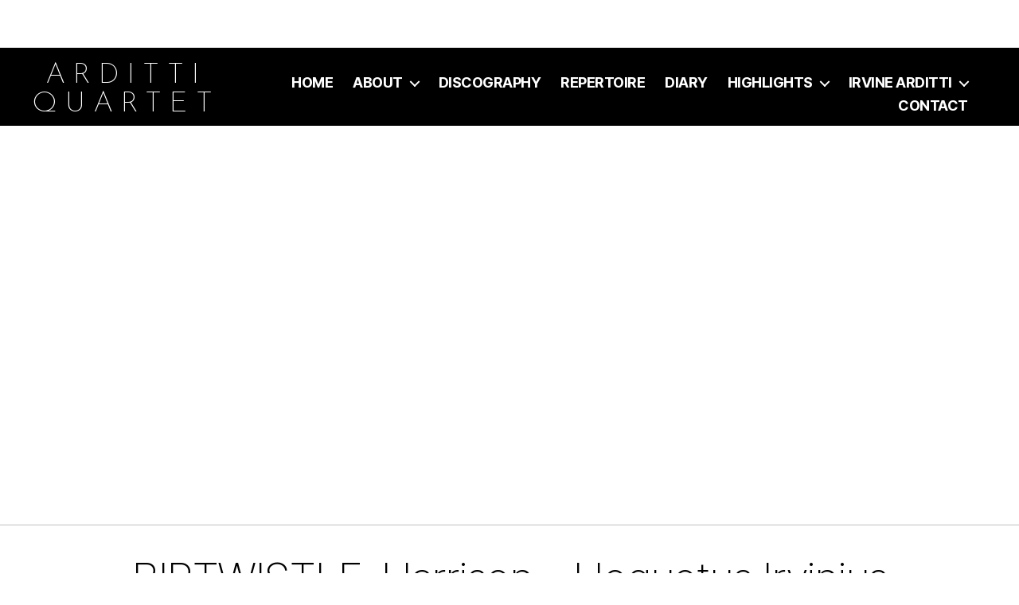

--- FILE ---
content_type: text/html; charset=UTF-8
request_url: https://ardittiquartet.com/repertoire/birtwistle-harrison-hoquetus-irvinius
body_size: 11837
content:
<!DOCTYPE html>

<html class="no-js" lang="en-US">

	<head>

		<meta charset="UTF-8">
		<meta name="viewport" content="width=device-width, initial-scale=1.0" >
	    <script src="https://ajax.googleapis.com/ajax/libs/jquery/1.11.0/jquery.min.js"></script>
		<script src="/wp-content/themes/arditti-quartet/js/parallax.js"></script>
		<link rel="preconnect" href="https://fonts.gstatic.com">
		<link href="https://fonts.googleapis.com/css2?family=Josefin+Sans:wght@100;200&display=swap" rel="stylesheet"> 
		<link rel="profile" href="https://gmpg.org/xfn/11">

		<script>var et_site_url='https://ardittiquartet.com';var et_post_id='167';function et_core_page_resource_fallback(a,b){"undefined"===typeof b&&(b=a.sheet.cssRules&&0===a.sheet.cssRules.length);b&&(a.onerror=null,a.onload=null,a.href?a.href=et_site_url+"/?et_core_page_resource="+a.id+et_post_id:a.src&&(a.src=et_site_url+"/?et_core_page_resource="+a.id+et_post_id))}
</script><meta name='robots' content='index, follow, max-image-preview:large, max-snippet:-1, max-video-preview:-1' />

	<!-- This site is optimized with the Yoast SEO plugin v23.2 - https://yoast.com/wordpress/plugins/seo/ -->
	<title>BIRTWISTLE, Harrison - Hoquetus Irvinius - Arditti Quartet</title>
	<link rel="canonical" href="https://ardittiquartet.com/repertoire/birtwistle-harrison-hoquetus-irvinius" />
	<meta property="og:locale" content="en_US" />
	<meta property="og:type" content="article" />
	<meta property="og:title" content="BIRTWISTLE, Harrison - Hoquetus Irvinius - Arditti Quartet" />
	<meta property="og:url" content="https://ardittiquartet.com/repertoire/birtwistle-harrison-hoquetus-irvinius" />
	<meta property="og:site_name" content="Arditti Quartet" />
	<meta property="article:modified_time" content="2021-01-08T18:57:02+00:00" />
	<meta name="twitter:card" content="summary_large_image" />
	<script type="application/ld+json" class="yoast-schema-graph">{"@context":"https://schema.org","@graph":[{"@type":"WebPage","@id":"https://ardittiquartet.com/repertoire/birtwistle-harrison-hoquetus-irvinius","url":"https://ardittiquartet.com/repertoire/birtwistle-harrison-hoquetus-irvinius","name":"BIRTWISTLE, Harrison - Hoquetus Irvinius - Arditti Quartet","isPartOf":{"@id":"https://ardittiquartet.com/#website"},"datePublished":"2020-10-16T13:21:34+00:00","dateModified":"2021-01-08T18:57:02+00:00","breadcrumb":{"@id":"https://ardittiquartet.com/repertoire/birtwistle-harrison-hoquetus-irvinius#breadcrumb"},"inLanguage":"en-US","potentialAction":[{"@type":"ReadAction","target":["https://ardittiquartet.com/repertoire/birtwistle-harrison-hoquetus-irvinius"]}]},{"@type":"BreadcrumbList","@id":"https://ardittiquartet.com/repertoire/birtwistle-harrison-hoquetus-irvinius#breadcrumb","itemListElement":[{"@type":"ListItem","position":1,"name":"Home","item":"https://ardittiquartet.com/"},{"@type":"ListItem","position":2,"name":"Repertoire Items","item":"https://ardittiquartet.com/repertoire"},{"@type":"ListItem","position":3,"name":"BIRTWISTLE, Harrison &#8211; Hoquetus Irvinius"}]},{"@type":"WebSite","@id":"https://ardittiquartet.com/#website","url":"https://ardittiquartet.com/","name":"Arditti Quartet","description":"The Arditti Quartet have acquired a world-wide reputation as pre-eminent interpreters of contemporary and early 20th century music.","potentialAction":[{"@type":"SearchAction","target":{"@type":"EntryPoint","urlTemplate":"https://ardittiquartet.com/?s={search_term_string}"},"query-input":"required name=search_term_string"}],"inLanguage":"en-US"}]}</script>
	<!-- / Yoast SEO plugin. -->


<link rel='dns-prefetch' href='//www.google.com' />
<link rel="alternate" type="application/rss+xml" title="Arditti Quartet &raquo; Feed" href="https://ardittiquartet.com/feed" />
<link rel="alternate" type="text/calendar" title="Arditti Quartet &raquo; iCal Feed" href="https://ardittiquartet.com/events/?ical=1" />
<link rel="alternate" title="oEmbed (JSON)" type="application/json+oembed" href="https://ardittiquartet.com/wp-json/oembed/1.0/embed?url=https%3A%2F%2Fardittiquartet.com%2Frepertoire%2Fbirtwistle-harrison-hoquetus-irvinius" />
<link rel="alternate" title="oEmbed (XML)" type="text/xml+oembed" href="https://ardittiquartet.com/wp-json/oembed/1.0/embed?url=https%3A%2F%2Fardittiquartet.com%2Frepertoire%2Fbirtwistle-harrison-hoquetus-irvinius&#038;format=xml" />
<style id='wp-img-auto-sizes-contain-inline-css'>
img:is([sizes=auto i],[sizes^="auto," i]){contain-intrinsic-size:3000px 1500px}
/*# sourceURL=wp-img-auto-sizes-contain-inline-css */
</style>
<link rel='stylesheet' id='tribe-common-skeleton-style-css' href='https://ardittiquartet.com/wp-content/plugins/the-events-calendar/common/src/resources/css/common-skeleton.min.css?ver=4.12.15.1.1769150874' media='all' />
<link rel='stylesheet' id='tribe-tooltip-css' href='https://ardittiquartet.com/wp-content/plugins/the-events-calendar/common/src/resources/css/tooltip.min.css?ver=4.12.15.1.1769150874' media='all' />
<style id='wp-emoji-styles-inline-css'>

	img.wp-smiley, img.emoji {
		display: inline !important;
		border: none !important;
		box-shadow: none !important;
		height: 1em !important;
		width: 1em !important;
		margin: 0 0.07em !important;
		vertical-align: -0.1em !important;
		background: none !important;
		padding: 0 !important;
	}
/*# sourceURL=wp-emoji-styles-inline-css */
</style>
<link rel='stylesheet' id='wp-block-library-css' href='https://ardittiquartet.com/wp-includes/css/dist/block-library/style.min.css?ver=6.9.1769150874' media='all' />
<style id='global-styles-inline-css'>
:root{--wp--preset--aspect-ratio--square: 1;--wp--preset--aspect-ratio--4-3: 4/3;--wp--preset--aspect-ratio--3-4: 3/4;--wp--preset--aspect-ratio--3-2: 3/2;--wp--preset--aspect-ratio--2-3: 2/3;--wp--preset--aspect-ratio--16-9: 16/9;--wp--preset--aspect-ratio--9-16: 9/16;--wp--preset--color--black: #000000;--wp--preset--color--cyan-bluish-gray: #abb8c3;--wp--preset--color--white: #ffffff;--wp--preset--color--pale-pink: #f78da7;--wp--preset--color--vivid-red: #cf2e2e;--wp--preset--color--luminous-vivid-orange: #ff6900;--wp--preset--color--luminous-vivid-amber: #fcb900;--wp--preset--color--light-green-cyan: #7bdcb5;--wp--preset--color--vivid-green-cyan: #00d084;--wp--preset--color--pale-cyan-blue: #8ed1fc;--wp--preset--color--vivid-cyan-blue: #0693e3;--wp--preset--color--vivid-purple: #9b51e0;--wp--preset--color--accent: #e22658;--wp--preset--color--primary: #000000;--wp--preset--color--secondary: #6d6d6d;--wp--preset--color--subtle-background: #dbdbdb;--wp--preset--color--background: #ffffff;--wp--preset--gradient--vivid-cyan-blue-to-vivid-purple: linear-gradient(135deg,rgb(6,147,227) 0%,rgb(155,81,224) 100%);--wp--preset--gradient--light-green-cyan-to-vivid-green-cyan: linear-gradient(135deg,rgb(122,220,180) 0%,rgb(0,208,130) 100%);--wp--preset--gradient--luminous-vivid-amber-to-luminous-vivid-orange: linear-gradient(135deg,rgb(252,185,0) 0%,rgb(255,105,0) 100%);--wp--preset--gradient--luminous-vivid-orange-to-vivid-red: linear-gradient(135deg,rgb(255,105,0) 0%,rgb(207,46,46) 100%);--wp--preset--gradient--very-light-gray-to-cyan-bluish-gray: linear-gradient(135deg,rgb(238,238,238) 0%,rgb(169,184,195) 100%);--wp--preset--gradient--cool-to-warm-spectrum: linear-gradient(135deg,rgb(74,234,220) 0%,rgb(151,120,209) 20%,rgb(207,42,186) 40%,rgb(238,44,130) 60%,rgb(251,105,98) 80%,rgb(254,248,76) 100%);--wp--preset--gradient--blush-light-purple: linear-gradient(135deg,rgb(255,206,236) 0%,rgb(152,150,240) 100%);--wp--preset--gradient--blush-bordeaux: linear-gradient(135deg,rgb(254,205,165) 0%,rgb(254,45,45) 50%,rgb(107,0,62) 100%);--wp--preset--gradient--luminous-dusk: linear-gradient(135deg,rgb(255,203,112) 0%,rgb(199,81,192) 50%,rgb(65,88,208) 100%);--wp--preset--gradient--pale-ocean: linear-gradient(135deg,rgb(255,245,203) 0%,rgb(182,227,212) 50%,rgb(51,167,181) 100%);--wp--preset--gradient--electric-grass: linear-gradient(135deg,rgb(202,248,128) 0%,rgb(113,206,126) 100%);--wp--preset--gradient--midnight: linear-gradient(135deg,rgb(2,3,129) 0%,rgb(40,116,252) 100%);--wp--preset--font-size--small: 18px;--wp--preset--font-size--medium: 20px;--wp--preset--font-size--large: 26.25px;--wp--preset--font-size--x-large: 42px;--wp--preset--font-size--normal: 21px;--wp--preset--font-size--larger: 32px;--wp--preset--spacing--20: 0.44rem;--wp--preset--spacing--30: 0.67rem;--wp--preset--spacing--40: 1rem;--wp--preset--spacing--50: 1.5rem;--wp--preset--spacing--60: 2.25rem;--wp--preset--spacing--70: 3.38rem;--wp--preset--spacing--80: 5.06rem;--wp--preset--shadow--natural: 6px 6px 9px rgba(0, 0, 0, 0.2);--wp--preset--shadow--deep: 12px 12px 50px rgba(0, 0, 0, 0.4);--wp--preset--shadow--sharp: 6px 6px 0px rgba(0, 0, 0, 0.2);--wp--preset--shadow--outlined: 6px 6px 0px -3px rgb(255, 255, 255), 6px 6px rgb(0, 0, 0);--wp--preset--shadow--crisp: 6px 6px 0px rgb(0, 0, 0);}:where(.is-layout-flex){gap: 0.5em;}:where(.is-layout-grid){gap: 0.5em;}body .is-layout-flex{display: flex;}.is-layout-flex{flex-wrap: wrap;align-items: center;}.is-layout-flex > :is(*, div){margin: 0;}body .is-layout-grid{display: grid;}.is-layout-grid > :is(*, div){margin: 0;}:where(.wp-block-columns.is-layout-flex){gap: 2em;}:where(.wp-block-columns.is-layout-grid){gap: 2em;}:where(.wp-block-post-template.is-layout-flex){gap: 1.25em;}:where(.wp-block-post-template.is-layout-grid){gap: 1.25em;}.has-black-color{color: var(--wp--preset--color--black) !important;}.has-cyan-bluish-gray-color{color: var(--wp--preset--color--cyan-bluish-gray) !important;}.has-white-color{color: var(--wp--preset--color--white) !important;}.has-pale-pink-color{color: var(--wp--preset--color--pale-pink) !important;}.has-vivid-red-color{color: var(--wp--preset--color--vivid-red) !important;}.has-luminous-vivid-orange-color{color: var(--wp--preset--color--luminous-vivid-orange) !important;}.has-luminous-vivid-amber-color{color: var(--wp--preset--color--luminous-vivid-amber) !important;}.has-light-green-cyan-color{color: var(--wp--preset--color--light-green-cyan) !important;}.has-vivid-green-cyan-color{color: var(--wp--preset--color--vivid-green-cyan) !important;}.has-pale-cyan-blue-color{color: var(--wp--preset--color--pale-cyan-blue) !important;}.has-vivid-cyan-blue-color{color: var(--wp--preset--color--vivid-cyan-blue) !important;}.has-vivid-purple-color{color: var(--wp--preset--color--vivid-purple) !important;}.has-black-background-color{background-color: var(--wp--preset--color--black) !important;}.has-cyan-bluish-gray-background-color{background-color: var(--wp--preset--color--cyan-bluish-gray) !important;}.has-white-background-color{background-color: var(--wp--preset--color--white) !important;}.has-pale-pink-background-color{background-color: var(--wp--preset--color--pale-pink) !important;}.has-vivid-red-background-color{background-color: var(--wp--preset--color--vivid-red) !important;}.has-luminous-vivid-orange-background-color{background-color: var(--wp--preset--color--luminous-vivid-orange) !important;}.has-luminous-vivid-amber-background-color{background-color: var(--wp--preset--color--luminous-vivid-amber) !important;}.has-light-green-cyan-background-color{background-color: var(--wp--preset--color--light-green-cyan) !important;}.has-vivid-green-cyan-background-color{background-color: var(--wp--preset--color--vivid-green-cyan) !important;}.has-pale-cyan-blue-background-color{background-color: var(--wp--preset--color--pale-cyan-blue) !important;}.has-vivid-cyan-blue-background-color{background-color: var(--wp--preset--color--vivid-cyan-blue) !important;}.has-vivid-purple-background-color{background-color: var(--wp--preset--color--vivid-purple) !important;}.has-black-border-color{border-color: var(--wp--preset--color--black) !important;}.has-cyan-bluish-gray-border-color{border-color: var(--wp--preset--color--cyan-bluish-gray) !important;}.has-white-border-color{border-color: var(--wp--preset--color--white) !important;}.has-pale-pink-border-color{border-color: var(--wp--preset--color--pale-pink) !important;}.has-vivid-red-border-color{border-color: var(--wp--preset--color--vivid-red) !important;}.has-luminous-vivid-orange-border-color{border-color: var(--wp--preset--color--luminous-vivid-orange) !important;}.has-luminous-vivid-amber-border-color{border-color: var(--wp--preset--color--luminous-vivid-amber) !important;}.has-light-green-cyan-border-color{border-color: var(--wp--preset--color--light-green-cyan) !important;}.has-vivid-green-cyan-border-color{border-color: var(--wp--preset--color--vivid-green-cyan) !important;}.has-pale-cyan-blue-border-color{border-color: var(--wp--preset--color--pale-cyan-blue) !important;}.has-vivid-cyan-blue-border-color{border-color: var(--wp--preset--color--vivid-cyan-blue) !important;}.has-vivid-purple-border-color{border-color: var(--wp--preset--color--vivid-purple) !important;}.has-vivid-cyan-blue-to-vivid-purple-gradient-background{background: var(--wp--preset--gradient--vivid-cyan-blue-to-vivid-purple) !important;}.has-light-green-cyan-to-vivid-green-cyan-gradient-background{background: var(--wp--preset--gradient--light-green-cyan-to-vivid-green-cyan) !important;}.has-luminous-vivid-amber-to-luminous-vivid-orange-gradient-background{background: var(--wp--preset--gradient--luminous-vivid-amber-to-luminous-vivid-orange) !important;}.has-luminous-vivid-orange-to-vivid-red-gradient-background{background: var(--wp--preset--gradient--luminous-vivid-orange-to-vivid-red) !important;}.has-very-light-gray-to-cyan-bluish-gray-gradient-background{background: var(--wp--preset--gradient--very-light-gray-to-cyan-bluish-gray) !important;}.has-cool-to-warm-spectrum-gradient-background{background: var(--wp--preset--gradient--cool-to-warm-spectrum) !important;}.has-blush-light-purple-gradient-background{background: var(--wp--preset--gradient--blush-light-purple) !important;}.has-blush-bordeaux-gradient-background{background: var(--wp--preset--gradient--blush-bordeaux) !important;}.has-luminous-dusk-gradient-background{background: var(--wp--preset--gradient--luminous-dusk) !important;}.has-pale-ocean-gradient-background{background: var(--wp--preset--gradient--pale-ocean) !important;}.has-electric-grass-gradient-background{background: var(--wp--preset--gradient--electric-grass) !important;}.has-midnight-gradient-background{background: var(--wp--preset--gradient--midnight) !important;}.has-small-font-size{font-size: var(--wp--preset--font-size--small) !important;}.has-medium-font-size{font-size: var(--wp--preset--font-size--medium) !important;}.has-large-font-size{font-size: var(--wp--preset--font-size--large) !important;}.has-x-large-font-size{font-size: var(--wp--preset--font-size--x-large) !important;}
/*# sourceURL=global-styles-inline-css */
</style>

<style id='classic-theme-styles-inline-css'>
/*! This file is auto-generated */
.wp-block-button__link{color:#fff;background-color:#32373c;border-radius:9999px;box-shadow:none;text-decoration:none;padding:calc(.667em + 2px) calc(1.333em + 2px);font-size:1.125em}.wp-block-file__button{background:#32373c;color:#fff;text-decoration:none}
/*# sourceURL=/wp-includes/css/classic-themes.min.css */
</style>
<link rel='stylesheet' id='search-filter-plugin-styles-css' href='https://ardittiquartet.com/wp-content/plugins/search-filter-pro/public/assets/css/search-filter.min.css?ver=2.5.4.1769150874' media='all' />
<link rel='stylesheet' id='orbisius_ct_arditti_quartet_parent_style-css' href='https://ardittiquartet.com/wp-content/themes/twentytwenty/style.css?ver=1.6.1769150874' media='all' />
<link rel='stylesheet' id='orbisius_ct_arditti_quartet_parent_style_child_style-css' href='https://ardittiquartet.com/wp-content/themes/arditti-quartet/style.css?ver=6.9.1769150874' media='all' />
<link rel='stylesheet' id='twentytwenty-style-css' href='https://ardittiquartet.com/wp-content/themes/arditti-quartet/style.css?ver=6.9.1769150874' media='all' />
<style id='twentytwenty-style-inline-css'>
.color-accent,.color-accent-hover:hover,.color-accent-hover:focus,:root .has-accent-color,.has-drop-cap:not(:focus):first-letter,.wp-block-button.is-style-outline,a { color: #e22658; }blockquote,.border-color-accent,.border-color-accent-hover:hover,.border-color-accent-hover:focus { border-color: #e22658; }button,.button,.faux-button,.wp-block-button__link,.wp-block-file .wp-block-file__button,input[type="button"],input[type="reset"],input[type="submit"],.bg-accent,.bg-accent-hover:hover,.bg-accent-hover:focus,:root .has-accent-background-color,.comment-reply-link { background-color: #e22658; }.fill-children-accent,.fill-children-accent * { fill: #e22658; }:root .has-background-color,button,.button,.faux-button,.wp-block-button__link,.wp-block-file__button,input[type="button"],input[type="reset"],input[type="submit"],.wp-block-button,.comment-reply-link,.has-background.has-primary-background-color:not(.has-text-color),.has-background.has-primary-background-color *:not(.has-text-color),.has-background.has-accent-background-color:not(.has-text-color),.has-background.has-accent-background-color *:not(.has-text-color) { color: #ffffff; }:root .has-background-background-color { background-color: #ffffff; }body,.entry-title a,:root .has-primary-color { color: #000000; }:root .has-primary-background-color { background-color: #000000; }cite,figcaption,.wp-caption-text,.post-meta,.entry-content .wp-block-archives li,.entry-content .wp-block-categories li,.entry-content .wp-block-latest-posts li,.wp-block-latest-comments__comment-date,.wp-block-latest-posts__post-date,.wp-block-embed figcaption,.wp-block-image figcaption,.wp-block-pullquote cite,.comment-metadata,.comment-respond .comment-notes,.comment-respond .logged-in-as,.pagination .dots,.entry-content hr:not(.has-background),hr.styled-separator,:root .has-secondary-color { color: #6d6d6d; }:root .has-secondary-background-color { background-color: #6d6d6d; }pre,fieldset,input,textarea,table,table *,hr { border-color: #dbdbdb; }caption,code,code,kbd,samp,.wp-block-table.is-style-stripes tbody tr:nth-child(odd),:root .has-subtle-background-background-color { background-color: #dbdbdb; }.wp-block-table.is-style-stripes { border-bottom-color: #dbdbdb; }.wp-block-latest-posts.is-grid li { border-top-color: #dbdbdb; }:root .has-subtle-background-color { color: #dbdbdb; }body:not(.overlay-header) .primary-menu > li > a,body:not(.overlay-header) .primary-menu > li > .icon,.modal-menu a,.footer-menu a, .footer-widgets a,#site-footer .wp-block-button.is-style-outline,.wp-block-pullquote:before,.singular:not(.overlay-header) .entry-header a,.archive-header a,.header-footer-group .color-accent,.header-footer-group .color-accent-hover:hover { color: #d9305d; }.social-icons a,#site-footer button:not(.toggle),#site-footer .button,#site-footer .faux-button,#site-footer .wp-block-button__link,#site-footer .wp-block-file__button,#site-footer input[type="button"],#site-footer input[type="reset"],#site-footer input[type="submit"] { background-color: #d9305d; }.social-icons a,body:not(.overlay-header) .primary-menu ul,.header-footer-group button,.header-footer-group .button,.header-footer-group .faux-button,.header-footer-group .wp-block-button:not(.is-style-outline) .wp-block-button__link,.header-footer-group .wp-block-file__button,.header-footer-group input[type="button"],.header-footer-group input[type="reset"],.header-footer-group input[type="submit"] { color: #000000; }#site-header,.footer-nav-widgets-wrapper,#site-footer,.menu-modal,.menu-modal-inner,.search-modal-inner,.archive-header,.singular .entry-header,.singular .featured-media:before,.wp-block-pullquote:before { background-color: #000000; }.header-footer-group,body:not(.overlay-header) #site-header .toggle,.menu-modal .toggle { color: #ffffff; }body:not(.overlay-header) .primary-menu ul { background-color: #ffffff; }body:not(.overlay-header) .primary-menu > li > ul:after { border-bottom-color: #ffffff; }body:not(.overlay-header) .primary-menu ul ul:after { border-left-color: #ffffff; }.site-description,body:not(.overlay-header) .toggle-inner .toggle-text,.widget .post-date,.widget .rss-date,.widget_archive li,.widget_categories li,.widget cite,.widget_pages li,.widget_meta li,.widget_nav_menu li,.powered-by-wordpress,.to-the-top,.singular .entry-header .post-meta,.singular:not(.overlay-header) .entry-header .post-meta a { color: #7c7c7c; }.header-footer-group pre,.header-footer-group fieldset,.header-footer-group input,.header-footer-group textarea,.header-footer-group table,.header-footer-group table *,.footer-nav-widgets-wrapper,#site-footer,.menu-modal nav *,.footer-widgets-outer-wrapper,.footer-top { border-color: #262626; }.header-footer-group table caption,body:not(.overlay-header) .header-inner .toggle-wrapper::before { background-color: #262626; }
/*# sourceURL=twentytwenty-style-inline-css */
</style>
<link rel='stylesheet' id='twentytwenty-print-style-css' href='https://ardittiquartet.com/wp-content/themes/twentytwenty/print.css?ver=6.9.1769150874' media='print' />
<link rel='stylesheet' id='et-builder-modules-style-css' href='https://ardittiquartet.com/wp-content/plugins/divi-builder/includes/builder/styles/frontend-builder-plugin-style.unified.css?ver=4.6.6.1769150874' media='all' />
<link rel='stylesheet' id='dashicons-css' href='https://ardittiquartet.com/wp-includes/css/dashicons.min.css?ver=6.9.1769150874' media='all' />
<script src="https://ardittiquartet.com/wp-includes/js/jquery/jquery.min.js?ver=3.7.1.1769150874" id="jquery-core-js"></script>
<script src="https://ardittiquartet.com/wp-includes/js/jquery/jquery-migrate.min.js?ver=3.4.1.1769150874" id="jquery-migrate-js"></script>
<script id="search-filter-plugin-build-js-extra">
var SF_LDATA = {"ajax_url":"https://ardittiquartet.com/wp-admin/admin-ajax.php","home_url":"https://ardittiquartet.com/","extensions":[]};
//# sourceURL=search-filter-plugin-build-js-extra
</script>
<script src="https://ardittiquartet.com/wp-content/plugins/search-filter-pro/public/assets/js/search-filter-build.min.js?ver=2.5.4.1769150874" id="search-filter-plugin-build-js"></script>
<script src="https://ardittiquartet.com/wp-content/plugins/search-filter-pro/public/assets/js/chosen.jquery.min.js?ver=2.5.4.1769150874" id="search-filter-plugin-chosen-js"></script>
<script src="https://ardittiquartet.com/wp-content/themes/twentytwenty/assets/js/index.js?ver=6.9.1769150874" id="twentytwenty-js-js" async></script>
<script src="https://www.google.com/recaptcha/api.js?render=6LfSylMaAAAAAHbRqXYxlmo2GvZPryHzff7LrE_t&amp;ver=6.9.1769150874" id="recaptcha-v3-js"></script>
<script src="https://ardittiquartet.com/wp-content/plugins/divi-builder/core/admin/js/es6-promise.auto.min.js?ver=6.9.1769150874" id="es6-promise-js"></script>
<script id="et-core-api-spam-recaptcha-js-extra">
var et_core_api_spam_recaptcha = {"site_key":"6LfSylMaAAAAAHbRqXYxlmo2GvZPryHzff7LrE_t","page_action":{"action":"birtwistle_harrison_hoquetus_irvinius"}};
//# sourceURL=et-core-api-spam-recaptcha-js-extra
</script>
<script src="https://ardittiquartet.com/wp-content/plugins/divi-builder/core/admin/js/recaptcha.js?ver=6.9.1769150874" id="et-core-api-spam-recaptcha-js"></script>
<link rel="https://api.w.org/" href="https://ardittiquartet.com/wp-json/" /><link rel="alternate" title="JSON" type="application/json" href="https://ardittiquartet.com/wp-json/wp/v2/repertoire/167" /><link rel="EditURI" type="application/rsd+xml" title="RSD" href="https://ardittiquartet.com/xmlrpc.php?rsd" />
<meta name="generator" content="WordPress 6.9" />
<link rel='shortlink' href='https://ardittiquartet.com/?p=167' />
<meta name="tec-api-version" content="v1"><meta name="tec-api-origin" content="https://ardittiquartet.com"><link rel="https://theeventscalendar.com/" href="https://ardittiquartet.com/wp-json/tribe/events/v1/" />	<script>document.documentElement.className = document.documentElement.className.replace( 'no-js', 'js' );</script>
	<style id="custom-background-css">
body.custom-background { background-color: #ffffff; }
</style>
	<link rel="icon" href="https://ardittiquartet.com/wp-content/uploads/2020/10/cropped-Front_pic-32x32.jpg" sizes="32x32" />
<link rel="icon" href="https://ardittiquartet.com/wp-content/uploads/2020/10/cropped-Front_pic-192x192.jpg" sizes="192x192" />
<link rel="apple-touch-icon" href="https://ardittiquartet.com/wp-content/uploads/2020/10/cropped-Front_pic-180x180.jpg" />
<meta name="msapplication-TileImage" content="https://ardittiquartet.com/wp-content/uploads/2020/10/cropped-Front_pic-270x270.jpg" />

	<link rel='stylesheet' id='tabby-css' href='https://ardittiquartet.com/wp-content/plugins/tabby-responsive-tabs/css/tabby.css?ver=1.4.1.1769150874' media='all' />
<link rel='stylesheet' id='tabby-print-css' href='https://ardittiquartet.com/wp-content/plugins/tabby-responsive-tabs/css/tabby-print.css?ver=1.4.1.1769150874' media='print' />
</head>

	<body class="wp-singular repertoire-template-default single single-repertoire postid-167 custom-background wp-embed-responsive wp-theme-twentytwenty wp-child-theme-arditti-quartet et_divi_builder tribe-no-js singular missing-post-thumbnail has-single-pagination not-showing-comments show-avatars footer-top-hidden et-pb-theme-arditti quartet et-db et_minified_js et_minified_css">

		<a class="skip-link screen-reader-text" href="#site-content">Skip to the content</a>
		<header id="site-header" class="header-footer-group" role="banner">

			<div class="header-inner section-inner">

				<div class="header-titles-wrapper">

					
					<div class="header-titles">

						Arditti </br>Quartet

					</div><!-- .header-titles -->

					<button class="toggle nav-toggle mobile-nav-toggle" data-toggle-target=".menu-modal"  data-toggle-body-class="showing-menu-modal" aria-expanded="false" data-set-focus=".close-nav-toggle">
						<span class="toggle-inner">
							<span class="toggle-icon">
								<svg class="svg-icon" aria-hidden="true" role="img" focusable="false" xmlns="http://www.w3.org/2000/svg" width="26" height="7" viewBox="0 0 26 7"><path fill-rule="evenodd" d="M332.5,45 C330.567003,45 329,43.4329966 329,41.5 C329,39.5670034 330.567003,38 332.5,38 C334.432997,38 336,39.5670034 336,41.5 C336,43.4329966 334.432997,45 332.5,45 Z M342,45 C340.067003,45 338.5,43.4329966 338.5,41.5 C338.5,39.5670034 340.067003,38 342,38 C343.932997,38 345.5,39.5670034 345.5,41.5 C345.5,43.4329966 343.932997,45 342,45 Z M351.5,45 C349.567003,45 348,43.4329966 348,41.5 C348,39.5670034 349.567003,38 351.5,38 C353.432997,38 355,39.5670034 355,41.5 C355,43.4329966 353.432997,45 351.5,45 Z" transform="translate(-329 -38)" /></svg>							</span>
							<span class="toggle-text">Menu</span>
						</span>
					</button><!-- .nav-toggle -->

				</div><!-- .header-titles-wrapper -->

				<div class="header-navigation-wrapper">

					
							<nav class="primary-menu-wrapper" aria-label="Horizontal" role="navigation">

								<ul class="primary-menu reset-list-style">

								<li id="menu-item-37" class="menu-item menu-item-type-post_type menu-item-object-page menu-item-home menu-item-37"><a href="https://ardittiquartet.com/">Home</a></li>
<li id="menu-item-73" class="menu-item menu-item-type-custom menu-item-object-custom menu-item-has-children menu-item-73"><a>About</a><span class="icon"></span>
<ul class="sub-menu">
	<li id="menu-item-76" class="menu-item menu-item-type-post_type menu-item-object-post menu-item-76"><a href="https://ardittiquartet.com/arditti-quartet">Arditti Quartet</a></li>
	<li id="menu-item-3952" class="menu-item menu-item-type-post_type menu-item-object-post menu-item-3952"><a href="https://ardittiquartet.com/irvine-arditti">Irvine Arditti</a></li>
	<li id="menu-item-74" class="menu-item menu-item-type-post_type menu-item-object-post menu-item-74"><a href="https://ardittiquartet.com/ashot-sarkissjan">Ashot Sarkissjan</a></li>
	<li id="menu-item-83" class="menu-item menu-item-type-post_type menu-item-object-post menu-item-83"><a href="https://ardittiquartet.com/lucas-fels">Lucas Fels</a></li>
	<li id="menu-item-84" class="menu-item menu-item-type-post_type menu-item-object-post menu-item-84"><a href="https://ardittiquartet.com/ralf-ehlers">Ralf Ehlers</a></li>
</ul>
</li>
<li id="menu-item-35" class="menu-item menu-item-type-post_type menu-item-object-page menu-item-35"><a href="https://ardittiquartet.com/recordings">Discography</a></li>
<li id="menu-item-38" class="menu-item menu-item-type-post_type menu-item-object-page menu-item-38"><a href="https://ardittiquartet.com/music">Repertoire</a></li>
<li id="menu-item-51" class="menu-item menu-item-type-post_type menu-item-object-page menu-item-51"><a href="https://ardittiquartet.com/diary">Diary</a></li>
<li id="menu-item-3101" class="menu-item menu-item-type-custom menu-item-object-custom menu-item-has-children menu-item-3101"><a>Highlights</a><span class="icon"></span>
<ul class="sub-menu">
	<li id="menu-item-1709" class="menu-item menu-item-type-post_type menu-item-object-page menu-item-1709"><a href="https://ardittiquartet.com/prizes">Awards</a></li>
	<li id="menu-item-3885" class="menu-item menu-item-type-post_type menu-item-object-page menu-item-3885"><a href="https://ardittiquartet.com/news">News</a></li>
	<li id="menu-item-1704" class="menu-item menu-item-type-post_type menu-item-object-page menu-item-1704"><a href="https://ardittiquartet.com/prem">Premieres</a></li>
	<li id="menu-item-1710" class="menu-item menu-item-type-post_type menu-item-object-page menu-item-1710"><a href="https://ardittiquartet.com/reviews">Reviews</a></li>
	<li id="menu-item-3821" class="menu-item menu-item-type-post_type menu-item-object-page menu-item-3821"><a href="https://ardittiquartet.com/videos">Videos</a></li>
</ul>
</li>
<li id="menu-item-3118" class="menu-item menu-item-type-custom menu-item-object-custom menu-item-has-children menu-item-3118"><a>Irvine Arditti</a><span class="icon"></span>
<ul class="sub-menu">
	<li id="menu-item-3119" class="menu-item menu-item-type-post_type menu-item-object-post menu-item-3119"><a href="https://ardittiquartet.com/irvine-arditti">Biography</a></li>
	<li id="menu-item-4131" class="menu-item menu-item-type-post_type menu-item-object-page menu-item-4131"><a href="https://ardittiquartet.com/irvine-arditti-concerts">Diary</a></li>
	<li id="menu-item-3132" class="menu-item menu-item-type-post_type menu-item-object-page menu-item-3132"><a href="https://ardittiquartet.com/irvine-arditti-discography">Discography</a></li>
	<li id="menu-item-4788" class="menu-item menu-item-type-post_type menu-item-object-page menu-item-4788"><a href="https://ardittiquartet.com/book">Book</a></li>
	<li id="menu-item-4129" class="menu-item menu-item-type-post_type menu-item-object-page menu-item-4129"><a href="https://ardittiquartet.com/downloads">Downloads</a></li>
	<li id="menu-item-4130" class="menu-item menu-item-type-post_type menu-item-object-page menu-item-4130"><a href="https://ardittiquartet.com/irvine-arditti-management">Management</a></li>
	<li id="menu-item-3139" class="menu-item menu-item-type-post_type menu-item-object-page menu-item-3139"><a href="https://ardittiquartet.com/irvine-arditti-repertoire">Repertoire</a></li>
	<li id="menu-item-3756" class="menu-item menu-item-type-post_type menu-item-object-page menu-item-3756"><a href="https://ardittiquartet.com/irvine-reviews">Reviews</a></li>
	<li id="menu-item-4484" class="menu-item menu-item-type-post_type menu-item-object-page menu-item-4484"><a href="https://ardittiquartet.com/teaching">Teaching</a></li>
</ul>
</li>
<li id="menu-item-34" class="menu-item menu-item-type-post_type menu-item-object-page menu-item-34"><a href="https://ardittiquartet.com/contact">Contact</a></li>

								</ul>

							</nav><!-- .primary-menu-wrapper -->

						
				</div><!-- .header-navigation-wrapper -->

			</div><!-- .header-inner -->

			
		</header><!-- #site-header -->

		
<div class="menu-modal cover-modal header-footer-group" data-modal-target-string=".menu-modal">

	<div class="menu-modal-inner modal-inner">

		<div class="menu-wrapper section-inner">

			<div class="menu-top">

				<button class="toggle close-nav-toggle fill-children-current-color" data-toggle-target=".menu-modal" data-toggle-body-class="showing-menu-modal" aria-expanded="false" data-set-focus=".menu-modal">
					<span class="toggle-text">Close Menu</span>
					<svg class="svg-icon" aria-hidden="true" role="img" focusable="false" xmlns="http://www.w3.org/2000/svg" width="16" height="16" viewBox="0 0 16 16"><polygon fill="" fill-rule="evenodd" points="6.852 7.649 .399 1.195 1.445 .149 7.899 6.602 14.352 .149 15.399 1.195 8.945 7.649 15.399 14.102 14.352 15.149 7.899 8.695 1.445 15.149 .399 14.102" /></svg>				</button><!-- .nav-toggle -->

				
					<nav class="mobile-menu" aria-label="Mobile" role="navigation">

						<ul class="modal-menu reset-list-style">

						<li class="menu-item menu-item-type-post_type menu-item-object-page menu-item-home menu-item-37"><div class="ancestor-wrapper"><a href="https://ardittiquartet.com/">Home</a></div><!-- .ancestor-wrapper --></li>
<li class="menu-item menu-item-type-custom menu-item-object-custom menu-item-has-children menu-item-73"><div class="ancestor-wrapper"><a>About</a><button class="toggle sub-menu-toggle fill-children-current-color" data-toggle-target=".menu-modal .menu-item-73 > .sub-menu" data-toggle-type="slidetoggle" data-toggle-duration="250" aria-expanded="false"><span class="screen-reader-text">Show sub menu</span><svg class="svg-icon" aria-hidden="true" role="img" focusable="false" xmlns="http://www.w3.org/2000/svg" width="20" height="12" viewBox="0 0 20 12"><polygon fill="" fill-rule="evenodd" points="1319.899 365.778 1327.678 358 1329.799 360.121 1319.899 370.021 1310 360.121 1312.121 358" transform="translate(-1310 -358)" /></svg></button></div><!-- .ancestor-wrapper -->
<ul class="sub-menu">
	<li class="menu-item menu-item-type-post_type menu-item-object-post menu-item-76"><div class="ancestor-wrapper"><a href="https://ardittiquartet.com/arditti-quartet">Arditti Quartet</a></div><!-- .ancestor-wrapper --></li>
	<li class="menu-item menu-item-type-post_type menu-item-object-post menu-item-3952"><div class="ancestor-wrapper"><a href="https://ardittiquartet.com/irvine-arditti">Irvine Arditti</a></div><!-- .ancestor-wrapper --></li>
	<li class="menu-item menu-item-type-post_type menu-item-object-post menu-item-74"><div class="ancestor-wrapper"><a href="https://ardittiquartet.com/ashot-sarkissjan">Ashot Sarkissjan</a></div><!-- .ancestor-wrapper --></li>
	<li class="menu-item menu-item-type-post_type menu-item-object-post menu-item-83"><div class="ancestor-wrapper"><a href="https://ardittiquartet.com/lucas-fels">Lucas Fels</a></div><!-- .ancestor-wrapper --></li>
	<li class="menu-item menu-item-type-post_type menu-item-object-post menu-item-84"><div class="ancestor-wrapper"><a href="https://ardittiquartet.com/ralf-ehlers">Ralf Ehlers</a></div><!-- .ancestor-wrapper --></li>
</ul>
</li>
<li class="menu-item menu-item-type-post_type menu-item-object-page menu-item-35"><div class="ancestor-wrapper"><a href="https://ardittiquartet.com/recordings">Discography</a></div><!-- .ancestor-wrapper --></li>
<li class="menu-item menu-item-type-post_type menu-item-object-page menu-item-38"><div class="ancestor-wrapper"><a href="https://ardittiquartet.com/music">Repertoire</a></div><!-- .ancestor-wrapper --></li>
<li class="menu-item menu-item-type-post_type menu-item-object-page menu-item-51"><div class="ancestor-wrapper"><a href="https://ardittiquartet.com/diary">Diary</a></div><!-- .ancestor-wrapper --></li>
<li class="menu-item menu-item-type-custom menu-item-object-custom menu-item-has-children menu-item-3101"><div class="ancestor-wrapper"><a>Highlights</a><button class="toggle sub-menu-toggle fill-children-current-color" data-toggle-target=".menu-modal .menu-item-3101 > .sub-menu" data-toggle-type="slidetoggle" data-toggle-duration="250" aria-expanded="false"><span class="screen-reader-text">Show sub menu</span><svg class="svg-icon" aria-hidden="true" role="img" focusable="false" xmlns="http://www.w3.org/2000/svg" width="20" height="12" viewBox="0 0 20 12"><polygon fill="" fill-rule="evenodd" points="1319.899 365.778 1327.678 358 1329.799 360.121 1319.899 370.021 1310 360.121 1312.121 358" transform="translate(-1310 -358)" /></svg></button></div><!-- .ancestor-wrapper -->
<ul class="sub-menu">
	<li class="menu-item menu-item-type-post_type menu-item-object-page menu-item-1709"><div class="ancestor-wrapper"><a href="https://ardittiquartet.com/prizes">Awards</a></div><!-- .ancestor-wrapper --></li>
	<li class="menu-item menu-item-type-post_type menu-item-object-page menu-item-3885"><div class="ancestor-wrapper"><a href="https://ardittiquartet.com/news">News</a></div><!-- .ancestor-wrapper --></li>
	<li class="menu-item menu-item-type-post_type menu-item-object-page menu-item-1704"><div class="ancestor-wrapper"><a href="https://ardittiquartet.com/prem">Premieres</a></div><!-- .ancestor-wrapper --></li>
	<li class="menu-item menu-item-type-post_type menu-item-object-page menu-item-1710"><div class="ancestor-wrapper"><a href="https://ardittiquartet.com/reviews">Reviews</a></div><!-- .ancestor-wrapper --></li>
	<li class="menu-item menu-item-type-post_type menu-item-object-page menu-item-3821"><div class="ancestor-wrapper"><a href="https://ardittiquartet.com/videos">Videos</a></div><!-- .ancestor-wrapper --></li>
</ul>
</li>
<li class="menu-item menu-item-type-custom menu-item-object-custom menu-item-has-children menu-item-3118"><div class="ancestor-wrapper"><a>Irvine Arditti</a><button class="toggle sub-menu-toggle fill-children-current-color" data-toggle-target=".menu-modal .menu-item-3118 > .sub-menu" data-toggle-type="slidetoggle" data-toggle-duration="250" aria-expanded="false"><span class="screen-reader-text">Show sub menu</span><svg class="svg-icon" aria-hidden="true" role="img" focusable="false" xmlns="http://www.w3.org/2000/svg" width="20" height="12" viewBox="0 0 20 12"><polygon fill="" fill-rule="evenodd" points="1319.899 365.778 1327.678 358 1329.799 360.121 1319.899 370.021 1310 360.121 1312.121 358" transform="translate(-1310 -358)" /></svg></button></div><!-- .ancestor-wrapper -->
<ul class="sub-menu">
	<li class="menu-item menu-item-type-post_type menu-item-object-post menu-item-3119"><div class="ancestor-wrapper"><a href="https://ardittiquartet.com/irvine-arditti">Biography</a></div><!-- .ancestor-wrapper --></li>
	<li class="menu-item menu-item-type-post_type menu-item-object-page menu-item-4131"><div class="ancestor-wrapper"><a href="https://ardittiquartet.com/irvine-arditti-concerts">Diary</a></div><!-- .ancestor-wrapper --></li>
	<li class="menu-item menu-item-type-post_type menu-item-object-page menu-item-3132"><div class="ancestor-wrapper"><a href="https://ardittiquartet.com/irvine-arditti-discography">Discography</a></div><!-- .ancestor-wrapper --></li>
	<li class="menu-item menu-item-type-post_type menu-item-object-page menu-item-4788"><div class="ancestor-wrapper"><a href="https://ardittiquartet.com/book">Book</a></div><!-- .ancestor-wrapper --></li>
	<li class="menu-item menu-item-type-post_type menu-item-object-page menu-item-4129"><div class="ancestor-wrapper"><a href="https://ardittiquartet.com/downloads">Downloads</a></div><!-- .ancestor-wrapper --></li>
	<li class="menu-item menu-item-type-post_type menu-item-object-page menu-item-4130"><div class="ancestor-wrapper"><a href="https://ardittiquartet.com/irvine-arditti-management">Management</a></div><!-- .ancestor-wrapper --></li>
	<li class="menu-item menu-item-type-post_type menu-item-object-page menu-item-3139"><div class="ancestor-wrapper"><a href="https://ardittiquartet.com/irvine-arditti-repertoire">Repertoire</a></div><!-- .ancestor-wrapper --></li>
	<li class="menu-item menu-item-type-post_type menu-item-object-page menu-item-3756"><div class="ancestor-wrapper"><a href="https://ardittiquartet.com/irvine-reviews">Reviews</a></div><!-- .ancestor-wrapper --></li>
	<li class="menu-item menu-item-type-post_type menu-item-object-page menu-item-4484"><div class="ancestor-wrapper"><a href="https://ardittiquartet.com/teaching">Teaching</a></div><!-- .ancestor-wrapper --></li>
</ul>
</li>
<li class="menu-item menu-item-type-post_type menu-item-object-page menu-item-34"><div class="ancestor-wrapper"><a href="https://ardittiquartet.com/contact">Contact</a></div><!-- .ancestor-wrapper --></li>

						</ul>

					</nav>

					
			</div><!-- .menu-top -->

			<div class="menu-bottom">

				
			</div><!-- .menu-bottom -->

		</div><!-- .menu-wrapper -->

	</div><!-- .menu-modal-inner -->

</div><!-- .menu-modal -->



<div class="parallax-container page-banner" data-parallax="scroll" data-image-src="" data-natural-width="1920" data-natural-height="800"></div>



<div class="arditti-biog-page">

<div class="mobile-banner-photo"><img src=""></div>
<h1>BIRTWISTLE, Harrison &#8211; Hoquetus Irvinius</h1>


<div class="responsive-tabs">
<h2 class="tabtitle">English</h2>
<div class="tabcontent">





</div></div></div>



			<footer id="site-footer" role="contentinfo" class="header-footer-group">

				<div class="section-inner">

					<div class="footer-credits">

						<p class="footer-copyright">&copy;
							2026							<a href="https://ardittiquartet.com/">Arditti Quartet</a>
						</p><!-- .footer-copyright -->

					</div><!-- .footer-credits -->

					<a class="to-the-top" href="#site-header">
						<span class="to-the-top-long">
							To the top <span class="arrow" aria-hidden="true">&uarr;</span>						</span><!-- .to-the-top-long -->
						<span class="to-the-top-short">
							Up <span class="arrow" aria-hidden="true">&uarr;</span>						</span><!-- .to-the-top-short -->
					</a><!-- .to-the-top -->

				</div><!-- .section-inner -->

			</footer><!-- #site-footer -->

		<script type="speculationrules">
{"prefetch":[{"source":"document","where":{"and":[{"href_matches":"/*"},{"not":{"href_matches":["/wp-*.php","/wp-admin/*","/wp-content/uploads/*","/wp-content/*","/wp-content/plugins/*","/wp-content/themes/arditti-quartet/*","/wp-content/themes/twentytwenty/*","/*\\?(.+)"]}},{"not":{"selector_matches":"a[rel~=\"nofollow\"]"}},{"not":{"selector_matches":".no-prefetch, .no-prefetch a"}}]},"eagerness":"conservative"}]}
</script>
		<script>
		( function ( body ) {
			'use strict';
			body.className = body.className.replace( /\btribe-no-js\b/, 'tribe-js' );
		} )( document.body );
		</script>
		<script> /* <![CDATA[ */var tribe_l10n_datatables = {"aria":{"sort_ascending":": activate to sort column ascending","sort_descending":": activate to sort column descending"},"length_menu":"Show _MENU_ entries","empty_table":"No data available in table","info":"Showing _START_ to _END_ of _TOTAL_ entries","info_empty":"Showing 0 to 0 of 0 entries","info_filtered":"(filtered from _MAX_ total entries)","zero_records":"No matching records found","search":"Search:","all_selected_text":"All items on this page were selected. ","select_all_link":"Select all pages","clear_selection":"Clear Selection.","pagination":{"all":"All","next":"Next","previous":"Previous"},"select":{"rows":{"0":"","_":": Selected %d rows","1":": Selected 1 row"}},"datepicker":{"dayNames":["Sunday","Monday","Tuesday","Wednesday","Thursday","Friday","Saturday"],"dayNamesShort":["Sun","Mon","Tue","Wed","Thu","Fri","Sat"],"dayNamesMin":["S","M","T","W","T","F","S"],"monthNames":["January","February","March","April","May","June","July","August","September","October","November","December"],"monthNamesShort":["January","February","March","April","May","June","July","August","September","October","November","December"],"monthNamesMin":["Jan","Feb","Mar","Apr","May","Jun","Jul","Aug","Sep","Oct","Nov","Dec"],"nextText":"Next","prevText":"Prev","currentText":"Today","closeText":"Done","today":"Today","clear":"Clear"}};/* ]]> */ </script>	<script>
	/(trident|msie)/i.test(navigator.userAgent)&&document.getElementById&&window.addEventListener&&window.addEventListener("hashchange",function(){var t,e=location.hash.substring(1);/^[A-z0-9_-]+$/.test(e)&&(t=document.getElementById(e))&&(/^(?:a|select|input|button|textarea)$/i.test(t.tagName)||(t.tabIndex=-1),t.focus())},!1);
	</script>
	<script src="https://ardittiquartet.com/wp-includes/js/jquery/ui/core.min.js?ver=1.13.3.1769150874" id="jquery-ui-core-js"></script>
<script src="https://ardittiquartet.com/wp-includes/js/jquery/ui/datepicker.min.js?ver=1.13.3.1769150874" id="jquery-ui-datepicker-js"></script>
<script id="jquery-ui-datepicker-js-after">
jQuery(function(jQuery){jQuery.datepicker.setDefaults({"closeText":"Close","currentText":"Today","monthNames":["January","February","March","April","May","June","July","August","September","October","November","December"],"monthNamesShort":["Jan","Feb","Mar","Apr","May","Jun","Jul","Aug","Sep","Oct","Nov","Dec"],"nextText":"Next","prevText":"Previous","dayNames":["Sunday","Monday","Tuesday","Wednesday","Thursday","Friday","Saturday"],"dayNamesShort":["Sun","Mon","Tue","Wed","Thu","Fri","Sat"],"dayNamesMin":["S","M","T","W","T","F","S"],"dateFormat":"MM d, yy","firstDay":1,"isRTL":false});});
//# sourceURL=jquery-ui-datepicker-js-after
</script>
<script id="divi-builder-custom-script-js-extra">
var et_pb_custom = {"ajaxurl":"https://ardittiquartet.com/wp-admin/admin-ajax.php","images_uri":"https://ardittiquartet.com/wp-content/themes/twentytwenty/images","builder_images_uri":"https://ardittiquartet.com/wp-content/plugins/divi-builder/includes/builder/images","et_frontend_nonce":"bd4243a54e","subscription_failed":"Please, check the fields below to make sure you entered the correct information.","et_ab_log_nonce":"66d729a7cd","fill_message":"Please, fill in the following fields:","contact_error_message":"Please, fix the following errors:","invalid":"Invalid email","captcha":"Captcha","prev":"Prev","previous":"Previous","next":"Next","wrong_captcha":"You entered the wrong number in captcha.","wrong_checkbox":"Checkbox","ignore_waypoints":"no","is_divi_theme_used":"","widget_search_selector":".widget_search","ab_tests":[],"is_ab_testing_active":"","page_id":"167","unique_test_id":"","ab_bounce_rate":"5","is_cache_plugin_active":"no","is_shortcode_tracking":"","tinymce_uri":""}; var et_builder_utils_params = {"condition":{"diviTheme":false,"extraTheme":false},"scrollLocations":["app","top"],"builderScrollLocations":{"desktop":"app","tablet":"app","phone":"app"},"onloadScrollLocation":"app","builderType":"fe"}; var et_frontend_scripts = {"builderCssContainerPrefix":"#et-boc","builderCssLayoutPrefix":"#et-boc .et-l"};
var et_pb_box_shadow_elements = [];
var et_pb_motion_elements = {"desktop":[],"tablet":[],"phone":[]};
var et_pb_sticky_elements = [];
//# sourceURL=divi-builder-custom-script-js-extra
</script>
<script src="https://ardittiquartet.com/wp-content/plugins/divi-builder/js/divi-builder.min.js?ver=4.6.6.1769150874" id="divi-builder-custom-script-js"></script>
<script id="wpfront-scroll-top-js-extra">
var wpfront_scroll_top_data = {"data":{"css":"#wpfront-scroll-top-container{display:none;position:fixed;cursor:pointer;z-index:9999;opacity:0}#wpfront-scroll-top-container div.text-holder{padding:3px 10px;border-radius:3px;-webkit-border-radius:3px;-webkit-box-shadow:4px 4px 5px 0 rgba(50,50,50,.5);-moz-box-shadow:4px 4px 5px 0 rgba(50,50,50,.5);box-shadow:4px 4px 5px 0 rgba(50,50,50,.5)}#wpfront-scroll-top-container a{outline-style:none;box-shadow:none;text-decoration:none}#wpfront-scroll-top-container {right: 20px;bottom: 20px;}        #wpfront-scroll-top-container img {\n            width: auto;\n            height: auto;\n        }\n        ","html":"\u003Cdiv id=\"wpfront-scroll-top-container\"\u003E\u003Cimg src=\"https://ardittiquartet.com/wp-content/plugins/wpfront-scroll-top/images/icons/1.png\" alt=\"\" title=\"\" /\u003E\u003C/div\u003E","data":{"hide_iframe":false,"button_fade_duration":200,"auto_hide":false,"auto_hide_after":2,"scroll_offset":100,"button_opacity":0.8000000000000000444089209850062616169452667236328125,"button_action":"top","button_action_element_selector":"","button_action_container_selector":"html, body","button_action_element_offset":"0","scroll_duration":400}}};
//# sourceURL=wpfront-scroll-top-js-extra
</script>
<script src="https://ardittiquartet.com/wp-content/plugins/wpfront-scroll-top/js/wpfront-scroll-top.min.js?ver=2.2.10081.1769150874" id="wpfront-scroll-top-js"></script>
<script id="et-builder-cpt-modules-wrapper-js-extra">
var et_modules_wrapper = {"builderCssContainerPrefix":"#et-boc","builderCssLayoutPrefix":"#et-boc .et-l"};
//# sourceURL=et-builder-cpt-modules-wrapper-js-extra
</script>
<script src="https://ardittiquartet.com/wp-content/plugins/divi-builder/includes/builder/scripts/cpt-modules-wrapper.js?ver=4.6.6.1769150874" id="et-builder-cpt-modules-wrapper-js"></script>
<script src="https://ardittiquartet.com/wp-content/plugins/divi-builder/core/admin/js/common.js?ver=4.6.6.1769150874" id="et-core-common-js"></script>
<script src="https://ardittiquartet.com/wp-content/plugins/tabby-responsive-tabs/js/tabby.js?ver=1.4.1.1769150874" id="tabby-js"></script>
<script id="tabby-js-after">
jQuery(document).ready(function($) { RESPONSIVEUI.responsiveTabs(); })
//# sourceURL=tabby-js-after
</script>
<script id="wp-emoji-settings" type="application/json">
{"baseUrl":"https://s.w.org/images/core/emoji/17.0.2/72x72/","ext":".png","svgUrl":"https://s.w.org/images/core/emoji/17.0.2/svg/","svgExt":".svg","source":{"concatemoji":"https://ardittiquartet.com/wp-includes/js/wp-emoji-release.min.js?ver=6.9.1769150874"}}
</script>
<script type="module">
/*! This file is auto-generated */
const a=JSON.parse(document.getElementById("wp-emoji-settings").textContent),o=(window._wpemojiSettings=a,"wpEmojiSettingsSupports"),s=["flag","emoji"];function i(e){try{var t={supportTests:e,timestamp:(new Date).valueOf()};sessionStorage.setItem(o,JSON.stringify(t))}catch(e){}}function c(e,t,n){e.clearRect(0,0,e.canvas.width,e.canvas.height),e.fillText(t,0,0);t=new Uint32Array(e.getImageData(0,0,e.canvas.width,e.canvas.height).data);e.clearRect(0,0,e.canvas.width,e.canvas.height),e.fillText(n,0,0);const a=new Uint32Array(e.getImageData(0,0,e.canvas.width,e.canvas.height).data);return t.every((e,t)=>e===a[t])}function p(e,t){e.clearRect(0,0,e.canvas.width,e.canvas.height),e.fillText(t,0,0);var n=e.getImageData(16,16,1,1);for(let e=0;e<n.data.length;e++)if(0!==n.data[e])return!1;return!0}function u(e,t,n,a){switch(t){case"flag":return n(e,"\ud83c\udff3\ufe0f\u200d\u26a7\ufe0f","\ud83c\udff3\ufe0f\u200b\u26a7\ufe0f")?!1:!n(e,"\ud83c\udde8\ud83c\uddf6","\ud83c\udde8\u200b\ud83c\uddf6")&&!n(e,"\ud83c\udff4\udb40\udc67\udb40\udc62\udb40\udc65\udb40\udc6e\udb40\udc67\udb40\udc7f","\ud83c\udff4\u200b\udb40\udc67\u200b\udb40\udc62\u200b\udb40\udc65\u200b\udb40\udc6e\u200b\udb40\udc67\u200b\udb40\udc7f");case"emoji":return!a(e,"\ud83e\u1fac8")}return!1}function f(e,t,n,a){let r;const o=(r="undefined"!=typeof WorkerGlobalScope&&self instanceof WorkerGlobalScope?new OffscreenCanvas(300,150):document.createElement("canvas")).getContext("2d",{willReadFrequently:!0}),s=(o.textBaseline="top",o.font="600 32px Arial",{});return e.forEach(e=>{s[e]=t(o,e,n,a)}),s}function r(e){var t=document.createElement("script");t.src=e,t.defer=!0,document.head.appendChild(t)}a.supports={everything:!0,everythingExceptFlag:!0},new Promise(t=>{let n=function(){try{var e=JSON.parse(sessionStorage.getItem(o));if("object"==typeof e&&"number"==typeof e.timestamp&&(new Date).valueOf()<e.timestamp+604800&&"object"==typeof e.supportTests)return e.supportTests}catch(e){}return null}();if(!n){if("undefined"!=typeof Worker&&"undefined"!=typeof OffscreenCanvas&&"undefined"!=typeof URL&&URL.createObjectURL&&"undefined"!=typeof Blob)try{var e="postMessage("+f.toString()+"("+[JSON.stringify(s),u.toString(),c.toString(),p.toString()].join(",")+"));",a=new Blob([e],{type:"text/javascript"});const r=new Worker(URL.createObjectURL(a),{name:"wpTestEmojiSupports"});return void(r.onmessage=e=>{i(n=e.data),r.terminate(),t(n)})}catch(e){}i(n=f(s,u,c,p))}t(n)}).then(e=>{for(const n in e)a.supports[n]=e[n],a.supports.everything=a.supports.everything&&a.supports[n],"flag"!==n&&(a.supports.everythingExceptFlag=a.supports.everythingExceptFlag&&a.supports[n]);var t;a.supports.everythingExceptFlag=a.supports.everythingExceptFlag&&!a.supports.flag,a.supports.everything||((t=a.source||{}).concatemoji?r(t.concatemoji):t.wpemoji&&t.twemoji&&(r(t.twemoji),r(t.wpemoji)))});
//# sourceURL=https://ardittiquartet.com/wp-includes/js/wp-emoji-loader.min.js
</script>

	</body>
</html>


--- FILE ---
content_type: text/html; charset=utf-8
request_url: https://www.google.com/recaptcha/api2/anchor?ar=1&k=6LfSylMaAAAAAHbRqXYxlmo2GvZPryHzff7LrE_t&co=aHR0cHM6Ly9hcmRpdHRpcXVhcnRldC5jb206NDQz&hl=en&v=PoyoqOPhxBO7pBk68S4YbpHZ&size=invisible&anchor-ms=20000&execute-ms=30000&cb=50h9baqqhyg9
body_size: 48830
content:
<!DOCTYPE HTML><html dir="ltr" lang="en"><head><meta http-equiv="Content-Type" content="text/html; charset=UTF-8">
<meta http-equiv="X-UA-Compatible" content="IE=edge">
<title>reCAPTCHA</title>
<style type="text/css">
/* cyrillic-ext */
@font-face {
  font-family: 'Roboto';
  font-style: normal;
  font-weight: 400;
  font-stretch: 100%;
  src: url(//fonts.gstatic.com/s/roboto/v48/KFO7CnqEu92Fr1ME7kSn66aGLdTylUAMa3GUBHMdazTgWw.woff2) format('woff2');
  unicode-range: U+0460-052F, U+1C80-1C8A, U+20B4, U+2DE0-2DFF, U+A640-A69F, U+FE2E-FE2F;
}
/* cyrillic */
@font-face {
  font-family: 'Roboto';
  font-style: normal;
  font-weight: 400;
  font-stretch: 100%;
  src: url(//fonts.gstatic.com/s/roboto/v48/KFO7CnqEu92Fr1ME7kSn66aGLdTylUAMa3iUBHMdazTgWw.woff2) format('woff2');
  unicode-range: U+0301, U+0400-045F, U+0490-0491, U+04B0-04B1, U+2116;
}
/* greek-ext */
@font-face {
  font-family: 'Roboto';
  font-style: normal;
  font-weight: 400;
  font-stretch: 100%;
  src: url(//fonts.gstatic.com/s/roboto/v48/KFO7CnqEu92Fr1ME7kSn66aGLdTylUAMa3CUBHMdazTgWw.woff2) format('woff2');
  unicode-range: U+1F00-1FFF;
}
/* greek */
@font-face {
  font-family: 'Roboto';
  font-style: normal;
  font-weight: 400;
  font-stretch: 100%;
  src: url(//fonts.gstatic.com/s/roboto/v48/KFO7CnqEu92Fr1ME7kSn66aGLdTylUAMa3-UBHMdazTgWw.woff2) format('woff2');
  unicode-range: U+0370-0377, U+037A-037F, U+0384-038A, U+038C, U+038E-03A1, U+03A3-03FF;
}
/* math */
@font-face {
  font-family: 'Roboto';
  font-style: normal;
  font-weight: 400;
  font-stretch: 100%;
  src: url(//fonts.gstatic.com/s/roboto/v48/KFO7CnqEu92Fr1ME7kSn66aGLdTylUAMawCUBHMdazTgWw.woff2) format('woff2');
  unicode-range: U+0302-0303, U+0305, U+0307-0308, U+0310, U+0312, U+0315, U+031A, U+0326-0327, U+032C, U+032F-0330, U+0332-0333, U+0338, U+033A, U+0346, U+034D, U+0391-03A1, U+03A3-03A9, U+03B1-03C9, U+03D1, U+03D5-03D6, U+03F0-03F1, U+03F4-03F5, U+2016-2017, U+2034-2038, U+203C, U+2040, U+2043, U+2047, U+2050, U+2057, U+205F, U+2070-2071, U+2074-208E, U+2090-209C, U+20D0-20DC, U+20E1, U+20E5-20EF, U+2100-2112, U+2114-2115, U+2117-2121, U+2123-214F, U+2190, U+2192, U+2194-21AE, U+21B0-21E5, U+21F1-21F2, U+21F4-2211, U+2213-2214, U+2216-22FF, U+2308-230B, U+2310, U+2319, U+231C-2321, U+2336-237A, U+237C, U+2395, U+239B-23B7, U+23D0, U+23DC-23E1, U+2474-2475, U+25AF, U+25B3, U+25B7, U+25BD, U+25C1, U+25CA, U+25CC, U+25FB, U+266D-266F, U+27C0-27FF, U+2900-2AFF, U+2B0E-2B11, U+2B30-2B4C, U+2BFE, U+3030, U+FF5B, U+FF5D, U+1D400-1D7FF, U+1EE00-1EEFF;
}
/* symbols */
@font-face {
  font-family: 'Roboto';
  font-style: normal;
  font-weight: 400;
  font-stretch: 100%;
  src: url(//fonts.gstatic.com/s/roboto/v48/KFO7CnqEu92Fr1ME7kSn66aGLdTylUAMaxKUBHMdazTgWw.woff2) format('woff2');
  unicode-range: U+0001-000C, U+000E-001F, U+007F-009F, U+20DD-20E0, U+20E2-20E4, U+2150-218F, U+2190, U+2192, U+2194-2199, U+21AF, U+21E6-21F0, U+21F3, U+2218-2219, U+2299, U+22C4-22C6, U+2300-243F, U+2440-244A, U+2460-24FF, U+25A0-27BF, U+2800-28FF, U+2921-2922, U+2981, U+29BF, U+29EB, U+2B00-2BFF, U+4DC0-4DFF, U+FFF9-FFFB, U+10140-1018E, U+10190-1019C, U+101A0, U+101D0-101FD, U+102E0-102FB, U+10E60-10E7E, U+1D2C0-1D2D3, U+1D2E0-1D37F, U+1F000-1F0FF, U+1F100-1F1AD, U+1F1E6-1F1FF, U+1F30D-1F30F, U+1F315, U+1F31C, U+1F31E, U+1F320-1F32C, U+1F336, U+1F378, U+1F37D, U+1F382, U+1F393-1F39F, U+1F3A7-1F3A8, U+1F3AC-1F3AF, U+1F3C2, U+1F3C4-1F3C6, U+1F3CA-1F3CE, U+1F3D4-1F3E0, U+1F3ED, U+1F3F1-1F3F3, U+1F3F5-1F3F7, U+1F408, U+1F415, U+1F41F, U+1F426, U+1F43F, U+1F441-1F442, U+1F444, U+1F446-1F449, U+1F44C-1F44E, U+1F453, U+1F46A, U+1F47D, U+1F4A3, U+1F4B0, U+1F4B3, U+1F4B9, U+1F4BB, U+1F4BF, U+1F4C8-1F4CB, U+1F4D6, U+1F4DA, U+1F4DF, U+1F4E3-1F4E6, U+1F4EA-1F4ED, U+1F4F7, U+1F4F9-1F4FB, U+1F4FD-1F4FE, U+1F503, U+1F507-1F50B, U+1F50D, U+1F512-1F513, U+1F53E-1F54A, U+1F54F-1F5FA, U+1F610, U+1F650-1F67F, U+1F687, U+1F68D, U+1F691, U+1F694, U+1F698, U+1F6AD, U+1F6B2, U+1F6B9-1F6BA, U+1F6BC, U+1F6C6-1F6CF, U+1F6D3-1F6D7, U+1F6E0-1F6EA, U+1F6F0-1F6F3, U+1F6F7-1F6FC, U+1F700-1F7FF, U+1F800-1F80B, U+1F810-1F847, U+1F850-1F859, U+1F860-1F887, U+1F890-1F8AD, U+1F8B0-1F8BB, U+1F8C0-1F8C1, U+1F900-1F90B, U+1F93B, U+1F946, U+1F984, U+1F996, U+1F9E9, U+1FA00-1FA6F, U+1FA70-1FA7C, U+1FA80-1FA89, U+1FA8F-1FAC6, U+1FACE-1FADC, U+1FADF-1FAE9, U+1FAF0-1FAF8, U+1FB00-1FBFF;
}
/* vietnamese */
@font-face {
  font-family: 'Roboto';
  font-style: normal;
  font-weight: 400;
  font-stretch: 100%;
  src: url(//fonts.gstatic.com/s/roboto/v48/KFO7CnqEu92Fr1ME7kSn66aGLdTylUAMa3OUBHMdazTgWw.woff2) format('woff2');
  unicode-range: U+0102-0103, U+0110-0111, U+0128-0129, U+0168-0169, U+01A0-01A1, U+01AF-01B0, U+0300-0301, U+0303-0304, U+0308-0309, U+0323, U+0329, U+1EA0-1EF9, U+20AB;
}
/* latin-ext */
@font-face {
  font-family: 'Roboto';
  font-style: normal;
  font-weight: 400;
  font-stretch: 100%;
  src: url(//fonts.gstatic.com/s/roboto/v48/KFO7CnqEu92Fr1ME7kSn66aGLdTylUAMa3KUBHMdazTgWw.woff2) format('woff2');
  unicode-range: U+0100-02BA, U+02BD-02C5, U+02C7-02CC, U+02CE-02D7, U+02DD-02FF, U+0304, U+0308, U+0329, U+1D00-1DBF, U+1E00-1E9F, U+1EF2-1EFF, U+2020, U+20A0-20AB, U+20AD-20C0, U+2113, U+2C60-2C7F, U+A720-A7FF;
}
/* latin */
@font-face {
  font-family: 'Roboto';
  font-style: normal;
  font-weight: 400;
  font-stretch: 100%;
  src: url(//fonts.gstatic.com/s/roboto/v48/KFO7CnqEu92Fr1ME7kSn66aGLdTylUAMa3yUBHMdazQ.woff2) format('woff2');
  unicode-range: U+0000-00FF, U+0131, U+0152-0153, U+02BB-02BC, U+02C6, U+02DA, U+02DC, U+0304, U+0308, U+0329, U+2000-206F, U+20AC, U+2122, U+2191, U+2193, U+2212, U+2215, U+FEFF, U+FFFD;
}
/* cyrillic-ext */
@font-face {
  font-family: 'Roboto';
  font-style: normal;
  font-weight: 500;
  font-stretch: 100%;
  src: url(//fonts.gstatic.com/s/roboto/v48/KFO7CnqEu92Fr1ME7kSn66aGLdTylUAMa3GUBHMdazTgWw.woff2) format('woff2');
  unicode-range: U+0460-052F, U+1C80-1C8A, U+20B4, U+2DE0-2DFF, U+A640-A69F, U+FE2E-FE2F;
}
/* cyrillic */
@font-face {
  font-family: 'Roboto';
  font-style: normal;
  font-weight: 500;
  font-stretch: 100%;
  src: url(//fonts.gstatic.com/s/roboto/v48/KFO7CnqEu92Fr1ME7kSn66aGLdTylUAMa3iUBHMdazTgWw.woff2) format('woff2');
  unicode-range: U+0301, U+0400-045F, U+0490-0491, U+04B0-04B1, U+2116;
}
/* greek-ext */
@font-face {
  font-family: 'Roboto';
  font-style: normal;
  font-weight: 500;
  font-stretch: 100%;
  src: url(//fonts.gstatic.com/s/roboto/v48/KFO7CnqEu92Fr1ME7kSn66aGLdTylUAMa3CUBHMdazTgWw.woff2) format('woff2');
  unicode-range: U+1F00-1FFF;
}
/* greek */
@font-face {
  font-family: 'Roboto';
  font-style: normal;
  font-weight: 500;
  font-stretch: 100%;
  src: url(//fonts.gstatic.com/s/roboto/v48/KFO7CnqEu92Fr1ME7kSn66aGLdTylUAMa3-UBHMdazTgWw.woff2) format('woff2');
  unicode-range: U+0370-0377, U+037A-037F, U+0384-038A, U+038C, U+038E-03A1, U+03A3-03FF;
}
/* math */
@font-face {
  font-family: 'Roboto';
  font-style: normal;
  font-weight: 500;
  font-stretch: 100%;
  src: url(//fonts.gstatic.com/s/roboto/v48/KFO7CnqEu92Fr1ME7kSn66aGLdTylUAMawCUBHMdazTgWw.woff2) format('woff2');
  unicode-range: U+0302-0303, U+0305, U+0307-0308, U+0310, U+0312, U+0315, U+031A, U+0326-0327, U+032C, U+032F-0330, U+0332-0333, U+0338, U+033A, U+0346, U+034D, U+0391-03A1, U+03A3-03A9, U+03B1-03C9, U+03D1, U+03D5-03D6, U+03F0-03F1, U+03F4-03F5, U+2016-2017, U+2034-2038, U+203C, U+2040, U+2043, U+2047, U+2050, U+2057, U+205F, U+2070-2071, U+2074-208E, U+2090-209C, U+20D0-20DC, U+20E1, U+20E5-20EF, U+2100-2112, U+2114-2115, U+2117-2121, U+2123-214F, U+2190, U+2192, U+2194-21AE, U+21B0-21E5, U+21F1-21F2, U+21F4-2211, U+2213-2214, U+2216-22FF, U+2308-230B, U+2310, U+2319, U+231C-2321, U+2336-237A, U+237C, U+2395, U+239B-23B7, U+23D0, U+23DC-23E1, U+2474-2475, U+25AF, U+25B3, U+25B7, U+25BD, U+25C1, U+25CA, U+25CC, U+25FB, U+266D-266F, U+27C0-27FF, U+2900-2AFF, U+2B0E-2B11, U+2B30-2B4C, U+2BFE, U+3030, U+FF5B, U+FF5D, U+1D400-1D7FF, U+1EE00-1EEFF;
}
/* symbols */
@font-face {
  font-family: 'Roboto';
  font-style: normal;
  font-weight: 500;
  font-stretch: 100%;
  src: url(//fonts.gstatic.com/s/roboto/v48/KFO7CnqEu92Fr1ME7kSn66aGLdTylUAMaxKUBHMdazTgWw.woff2) format('woff2');
  unicode-range: U+0001-000C, U+000E-001F, U+007F-009F, U+20DD-20E0, U+20E2-20E4, U+2150-218F, U+2190, U+2192, U+2194-2199, U+21AF, U+21E6-21F0, U+21F3, U+2218-2219, U+2299, U+22C4-22C6, U+2300-243F, U+2440-244A, U+2460-24FF, U+25A0-27BF, U+2800-28FF, U+2921-2922, U+2981, U+29BF, U+29EB, U+2B00-2BFF, U+4DC0-4DFF, U+FFF9-FFFB, U+10140-1018E, U+10190-1019C, U+101A0, U+101D0-101FD, U+102E0-102FB, U+10E60-10E7E, U+1D2C0-1D2D3, U+1D2E0-1D37F, U+1F000-1F0FF, U+1F100-1F1AD, U+1F1E6-1F1FF, U+1F30D-1F30F, U+1F315, U+1F31C, U+1F31E, U+1F320-1F32C, U+1F336, U+1F378, U+1F37D, U+1F382, U+1F393-1F39F, U+1F3A7-1F3A8, U+1F3AC-1F3AF, U+1F3C2, U+1F3C4-1F3C6, U+1F3CA-1F3CE, U+1F3D4-1F3E0, U+1F3ED, U+1F3F1-1F3F3, U+1F3F5-1F3F7, U+1F408, U+1F415, U+1F41F, U+1F426, U+1F43F, U+1F441-1F442, U+1F444, U+1F446-1F449, U+1F44C-1F44E, U+1F453, U+1F46A, U+1F47D, U+1F4A3, U+1F4B0, U+1F4B3, U+1F4B9, U+1F4BB, U+1F4BF, U+1F4C8-1F4CB, U+1F4D6, U+1F4DA, U+1F4DF, U+1F4E3-1F4E6, U+1F4EA-1F4ED, U+1F4F7, U+1F4F9-1F4FB, U+1F4FD-1F4FE, U+1F503, U+1F507-1F50B, U+1F50D, U+1F512-1F513, U+1F53E-1F54A, U+1F54F-1F5FA, U+1F610, U+1F650-1F67F, U+1F687, U+1F68D, U+1F691, U+1F694, U+1F698, U+1F6AD, U+1F6B2, U+1F6B9-1F6BA, U+1F6BC, U+1F6C6-1F6CF, U+1F6D3-1F6D7, U+1F6E0-1F6EA, U+1F6F0-1F6F3, U+1F6F7-1F6FC, U+1F700-1F7FF, U+1F800-1F80B, U+1F810-1F847, U+1F850-1F859, U+1F860-1F887, U+1F890-1F8AD, U+1F8B0-1F8BB, U+1F8C0-1F8C1, U+1F900-1F90B, U+1F93B, U+1F946, U+1F984, U+1F996, U+1F9E9, U+1FA00-1FA6F, U+1FA70-1FA7C, U+1FA80-1FA89, U+1FA8F-1FAC6, U+1FACE-1FADC, U+1FADF-1FAE9, U+1FAF0-1FAF8, U+1FB00-1FBFF;
}
/* vietnamese */
@font-face {
  font-family: 'Roboto';
  font-style: normal;
  font-weight: 500;
  font-stretch: 100%;
  src: url(//fonts.gstatic.com/s/roboto/v48/KFO7CnqEu92Fr1ME7kSn66aGLdTylUAMa3OUBHMdazTgWw.woff2) format('woff2');
  unicode-range: U+0102-0103, U+0110-0111, U+0128-0129, U+0168-0169, U+01A0-01A1, U+01AF-01B0, U+0300-0301, U+0303-0304, U+0308-0309, U+0323, U+0329, U+1EA0-1EF9, U+20AB;
}
/* latin-ext */
@font-face {
  font-family: 'Roboto';
  font-style: normal;
  font-weight: 500;
  font-stretch: 100%;
  src: url(//fonts.gstatic.com/s/roboto/v48/KFO7CnqEu92Fr1ME7kSn66aGLdTylUAMa3KUBHMdazTgWw.woff2) format('woff2');
  unicode-range: U+0100-02BA, U+02BD-02C5, U+02C7-02CC, U+02CE-02D7, U+02DD-02FF, U+0304, U+0308, U+0329, U+1D00-1DBF, U+1E00-1E9F, U+1EF2-1EFF, U+2020, U+20A0-20AB, U+20AD-20C0, U+2113, U+2C60-2C7F, U+A720-A7FF;
}
/* latin */
@font-face {
  font-family: 'Roboto';
  font-style: normal;
  font-weight: 500;
  font-stretch: 100%;
  src: url(//fonts.gstatic.com/s/roboto/v48/KFO7CnqEu92Fr1ME7kSn66aGLdTylUAMa3yUBHMdazQ.woff2) format('woff2');
  unicode-range: U+0000-00FF, U+0131, U+0152-0153, U+02BB-02BC, U+02C6, U+02DA, U+02DC, U+0304, U+0308, U+0329, U+2000-206F, U+20AC, U+2122, U+2191, U+2193, U+2212, U+2215, U+FEFF, U+FFFD;
}
/* cyrillic-ext */
@font-face {
  font-family: 'Roboto';
  font-style: normal;
  font-weight: 900;
  font-stretch: 100%;
  src: url(//fonts.gstatic.com/s/roboto/v48/KFO7CnqEu92Fr1ME7kSn66aGLdTylUAMa3GUBHMdazTgWw.woff2) format('woff2');
  unicode-range: U+0460-052F, U+1C80-1C8A, U+20B4, U+2DE0-2DFF, U+A640-A69F, U+FE2E-FE2F;
}
/* cyrillic */
@font-face {
  font-family: 'Roboto';
  font-style: normal;
  font-weight: 900;
  font-stretch: 100%;
  src: url(//fonts.gstatic.com/s/roboto/v48/KFO7CnqEu92Fr1ME7kSn66aGLdTylUAMa3iUBHMdazTgWw.woff2) format('woff2');
  unicode-range: U+0301, U+0400-045F, U+0490-0491, U+04B0-04B1, U+2116;
}
/* greek-ext */
@font-face {
  font-family: 'Roboto';
  font-style: normal;
  font-weight: 900;
  font-stretch: 100%;
  src: url(//fonts.gstatic.com/s/roboto/v48/KFO7CnqEu92Fr1ME7kSn66aGLdTylUAMa3CUBHMdazTgWw.woff2) format('woff2');
  unicode-range: U+1F00-1FFF;
}
/* greek */
@font-face {
  font-family: 'Roboto';
  font-style: normal;
  font-weight: 900;
  font-stretch: 100%;
  src: url(//fonts.gstatic.com/s/roboto/v48/KFO7CnqEu92Fr1ME7kSn66aGLdTylUAMa3-UBHMdazTgWw.woff2) format('woff2');
  unicode-range: U+0370-0377, U+037A-037F, U+0384-038A, U+038C, U+038E-03A1, U+03A3-03FF;
}
/* math */
@font-face {
  font-family: 'Roboto';
  font-style: normal;
  font-weight: 900;
  font-stretch: 100%;
  src: url(//fonts.gstatic.com/s/roboto/v48/KFO7CnqEu92Fr1ME7kSn66aGLdTylUAMawCUBHMdazTgWw.woff2) format('woff2');
  unicode-range: U+0302-0303, U+0305, U+0307-0308, U+0310, U+0312, U+0315, U+031A, U+0326-0327, U+032C, U+032F-0330, U+0332-0333, U+0338, U+033A, U+0346, U+034D, U+0391-03A1, U+03A3-03A9, U+03B1-03C9, U+03D1, U+03D5-03D6, U+03F0-03F1, U+03F4-03F5, U+2016-2017, U+2034-2038, U+203C, U+2040, U+2043, U+2047, U+2050, U+2057, U+205F, U+2070-2071, U+2074-208E, U+2090-209C, U+20D0-20DC, U+20E1, U+20E5-20EF, U+2100-2112, U+2114-2115, U+2117-2121, U+2123-214F, U+2190, U+2192, U+2194-21AE, U+21B0-21E5, U+21F1-21F2, U+21F4-2211, U+2213-2214, U+2216-22FF, U+2308-230B, U+2310, U+2319, U+231C-2321, U+2336-237A, U+237C, U+2395, U+239B-23B7, U+23D0, U+23DC-23E1, U+2474-2475, U+25AF, U+25B3, U+25B7, U+25BD, U+25C1, U+25CA, U+25CC, U+25FB, U+266D-266F, U+27C0-27FF, U+2900-2AFF, U+2B0E-2B11, U+2B30-2B4C, U+2BFE, U+3030, U+FF5B, U+FF5D, U+1D400-1D7FF, U+1EE00-1EEFF;
}
/* symbols */
@font-face {
  font-family: 'Roboto';
  font-style: normal;
  font-weight: 900;
  font-stretch: 100%;
  src: url(//fonts.gstatic.com/s/roboto/v48/KFO7CnqEu92Fr1ME7kSn66aGLdTylUAMaxKUBHMdazTgWw.woff2) format('woff2');
  unicode-range: U+0001-000C, U+000E-001F, U+007F-009F, U+20DD-20E0, U+20E2-20E4, U+2150-218F, U+2190, U+2192, U+2194-2199, U+21AF, U+21E6-21F0, U+21F3, U+2218-2219, U+2299, U+22C4-22C6, U+2300-243F, U+2440-244A, U+2460-24FF, U+25A0-27BF, U+2800-28FF, U+2921-2922, U+2981, U+29BF, U+29EB, U+2B00-2BFF, U+4DC0-4DFF, U+FFF9-FFFB, U+10140-1018E, U+10190-1019C, U+101A0, U+101D0-101FD, U+102E0-102FB, U+10E60-10E7E, U+1D2C0-1D2D3, U+1D2E0-1D37F, U+1F000-1F0FF, U+1F100-1F1AD, U+1F1E6-1F1FF, U+1F30D-1F30F, U+1F315, U+1F31C, U+1F31E, U+1F320-1F32C, U+1F336, U+1F378, U+1F37D, U+1F382, U+1F393-1F39F, U+1F3A7-1F3A8, U+1F3AC-1F3AF, U+1F3C2, U+1F3C4-1F3C6, U+1F3CA-1F3CE, U+1F3D4-1F3E0, U+1F3ED, U+1F3F1-1F3F3, U+1F3F5-1F3F7, U+1F408, U+1F415, U+1F41F, U+1F426, U+1F43F, U+1F441-1F442, U+1F444, U+1F446-1F449, U+1F44C-1F44E, U+1F453, U+1F46A, U+1F47D, U+1F4A3, U+1F4B0, U+1F4B3, U+1F4B9, U+1F4BB, U+1F4BF, U+1F4C8-1F4CB, U+1F4D6, U+1F4DA, U+1F4DF, U+1F4E3-1F4E6, U+1F4EA-1F4ED, U+1F4F7, U+1F4F9-1F4FB, U+1F4FD-1F4FE, U+1F503, U+1F507-1F50B, U+1F50D, U+1F512-1F513, U+1F53E-1F54A, U+1F54F-1F5FA, U+1F610, U+1F650-1F67F, U+1F687, U+1F68D, U+1F691, U+1F694, U+1F698, U+1F6AD, U+1F6B2, U+1F6B9-1F6BA, U+1F6BC, U+1F6C6-1F6CF, U+1F6D3-1F6D7, U+1F6E0-1F6EA, U+1F6F0-1F6F3, U+1F6F7-1F6FC, U+1F700-1F7FF, U+1F800-1F80B, U+1F810-1F847, U+1F850-1F859, U+1F860-1F887, U+1F890-1F8AD, U+1F8B0-1F8BB, U+1F8C0-1F8C1, U+1F900-1F90B, U+1F93B, U+1F946, U+1F984, U+1F996, U+1F9E9, U+1FA00-1FA6F, U+1FA70-1FA7C, U+1FA80-1FA89, U+1FA8F-1FAC6, U+1FACE-1FADC, U+1FADF-1FAE9, U+1FAF0-1FAF8, U+1FB00-1FBFF;
}
/* vietnamese */
@font-face {
  font-family: 'Roboto';
  font-style: normal;
  font-weight: 900;
  font-stretch: 100%;
  src: url(//fonts.gstatic.com/s/roboto/v48/KFO7CnqEu92Fr1ME7kSn66aGLdTylUAMa3OUBHMdazTgWw.woff2) format('woff2');
  unicode-range: U+0102-0103, U+0110-0111, U+0128-0129, U+0168-0169, U+01A0-01A1, U+01AF-01B0, U+0300-0301, U+0303-0304, U+0308-0309, U+0323, U+0329, U+1EA0-1EF9, U+20AB;
}
/* latin-ext */
@font-face {
  font-family: 'Roboto';
  font-style: normal;
  font-weight: 900;
  font-stretch: 100%;
  src: url(//fonts.gstatic.com/s/roboto/v48/KFO7CnqEu92Fr1ME7kSn66aGLdTylUAMa3KUBHMdazTgWw.woff2) format('woff2');
  unicode-range: U+0100-02BA, U+02BD-02C5, U+02C7-02CC, U+02CE-02D7, U+02DD-02FF, U+0304, U+0308, U+0329, U+1D00-1DBF, U+1E00-1E9F, U+1EF2-1EFF, U+2020, U+20A0-20AB, U+20AD-20C0, U+2113, U+2C60-2C7F, U+A720-A7FF;
}
/* latin */
@font-face {
  font-family: 'Roboto';
  font-style: normal;
  font-weight: 900;
  font-stretch: 100%;
  src: url(//fonts.gstatic.com/s/roboto/v48/KFO7CnqEu92Fr1ME7kSn66aGLdTylUAMa3yUBHMdazQ.woff2) format('woff2');
  unicode-range: U+0000-00FF, U+0131, U+0152-0153, U+02BB-02BC, U+02C6, U+02DA, U+02DC, U+0304, U+0308, U+0329, U+2000-206F, U+20AC, U+2122, U+2191, U+2193, U+2212, U+2215, U+FEFF, U+FFFD;
}

</style>
<link rel="stylesheet" type="text/css" href="https://www.gstatic.com/recaptcha/releases/PoyoqOPhxBO7pBk68S4YbpHZ/styles__ltr.css">
<script nonce="e8Gl6zVGZVnZLWhbj2mAiA" type="text/javascript">window['__recaptcha_api'] = 'https://www.google.com/recaptcha/api2/';</script>
<script type="text/javascript" src="https://www.gstatic.com/recaptcha/releases/PoyoqOPhxBO7pBk68S4YbpHZ/recaptcha__en.js" nonce="e8Gl6zVGZVnZLWhbj2mAiA">
      
    </script></head>
<body><div id="rc-anchor-alert" class="rc-anchor-alert"></div>
<input type="hidden" id="recaptcha-token" value="[base64]">
<script type="text/javascript" nonce="e8Gl6zVGZVnZLWhbj2mAiA">
      recaptcha.anchor.Main.init("[\x22ainput\x22,[\x22bgdata\x22,\x22\x22,\[base64]/[base64]/[base64]/[base64]/[base64]/UltsKytdPUU6KEU8MjA0OD9SW2wrK109RT4+NnwxOTI6KChFJjY0NTEyKT09NTUyOTYmJk0rMTxjLmxlbmd0aCYmKGMuY2hhckNvZGVBdChNKzEpJjY0NTEyKT09NTYzMjA/[base64]/[base64]/[base64]/[base64]/[base64]/[base64]/[base64]\x22,\[base64]\\u003d\x22,\x22ZcOPTcOQwqtgw7rDizEgw67DkcKxbiXCvsKbw4B2wq7CqcKrFcOEYXPCvinDly/Co2vClw7DoX5Awp5Wwo3DgMOxw7kuwo8DIcOILB9Cw6PCnsOww6HDsFxxw54Rw7jCksO4w41JQ0XCvMK3fcOAw5EZw5LClcKpHsKbL3tow6MNLGAXw5rDsXTDqgTCgsKVw5IuJlzDuMKYJ8ODwoduN1zDgcKuMsKCw7fCosO7e8KtBjMzdcOaJAocwq/[base64]/[base64]/Ds8OEw7pXecKxGxZ5asO9ODHDpwE7w7kKHsObAcOywqx+ejktcMKKCDfDkAF0ZgTCiVXCjAJzRsOBw6vCrcKZTDJ1woczwoFWw6FdUA4ZwqcgwpDCsBPDgMKxM28MD8OCNxI2woAqbWEvPSYBZT0/[base64]/w4FDw558w4A8wqNnOAJVb3XDtcKzw7Awc07DjMOzaMKww77Dk8O6UMKgTBHDqFnCui8DwrHClsOoTDfChMOTTsKCwo4Tw5TDqi8vwrdKJkMwwr7DqkbCpcOZH8Okw4/Dg8OBwpXCkAPDicKlbMOuwrQ6wrvDlMKDw7DCsMKyY8KcZ3l9c8K3NSbDkBbDocKrO8OAwqHDmsOdOx87wrjDhMOVwqQ4w6nCuRfDrMOfw5PDvsOzw6DCt8O+w7o0BStKPB/[base64]/Cu8K0w5hULkDCoMO/w77CqgxKDQkcwqDCpUgRw6DDjW7DuMKEwrYcZTbCg8KUDCzDhcOheGHCgzXCq0NKRcKEw7LDpsKHwqB/CsKMesKRwp0Lw4LCgW5XYcKUT8OpYykKw5bDqllhwo0QJsK+TMOBHx/[base64]/UMOcOsOTL8O3wrBUBDfDq8Oww6/Cg8KKw43CvRbCnBPDjCfDuUrCqjbCr8OrwqfDlzXCsFFld8KbwoTCvwXCs2bDukI5w6UVwqDDvsKnw4vCsGQoccKxw6vDh8KcJMOmwp/[base64]/CjQV6wqQ6w7t7JlITVsOBAMOQVsK3DcOlw75Jw5DCiMOAK1vDkH5OwoxSEsO+w6jCh1ZPZDfDtDzDh19MwqrChQ8JNcOWJWXDnG7CtiIKbyjDhMOqw4xALsOrJsK/wqxywr8Qwq4xC2Rrw7/[base64]/Dk3jCgj3DumrCnAXDuMKVb8K+XTAQwp8NMSZHw6cPw5gjJMKjEBUAQ1UfBB00wpzCuELDqizChMOyw7EFwqUOw4/DqMKsw69JYMOzwqrDnsOMLQTCjkTDsMKdwoYewpZWw4QNAEzCu05+w4MoXTLCnsOOBsOVdmnCkGAaA8O4wrITUEsON8Ocw47CtAU/[base64]/CiMOfTsK2PsKkdcO9w7kFZgXCmWoaZDrCmsKhURc/WMKFwoVKw5QjT8Obw7Jxw59qwpRcXcOwG8Kjw65mUDA+w5BxwobClsOwe8OkZCLCtcOWw7taw7zDn8KvQcOZw4fCocOuw4N8w5bCkcKiEXHDtjEmwqHDiMOvQUBbdsOuC0XDncKqwoZawrLDsMKHwpAVworCoHBXw7ZDwrs/wq01bD3DiH3CmkjCsXjCpcO1QUrDq29Ma8KFVGHCj8OUw5VLAR9lXWhaOMOMw63Cs8O/O33DqSYJKXIaZmPCiSJJegcxXk8wDMKSMGTCqsK0LsO7w6jDo8K+YzgoaSPDk8OeY8K/[base64]/[base64]/DkMOCw5p2C8OYB8OETMKTw6UhJ8Kmw6vCocOYQMKDw6HCtMOuFnDDoMKtw7kiGUXDoQLDgw9eGsOGdggnw5vDpz/DjcOfOzbDkXV4wpITwrvCn8OSw4PChMKBKBHCrFLDuMK+w6zCncKpa8Oaw6YPw7fCisKKBHcPTRc7D8KDwovChnDDgV3Dsjwywpx8wq/CicO+VMKKBQzCrw8bfsOCwpHChV5qai0lwofCtzF6w5VkC3jDsDDCqFMnG8Kow6HDgcKTw6QXDnjDs8OMwpzCvMOQEMOOSMOSdcKZw6vDgl/CphzDp8O5GsKuEwHDtQtMKcOawpMxAsOiwoEoBsKtw6hQwp9LMMOjwrbDocKvfBUHw4bDgMKFOxfDhgbClsOGJGbDtBxJfnAsw53Djm3DlifCqgYBfgzDpxbCohlSeTMow4rDocOaZB/[base64]/Cq1/CtFjChcO0w4EaFsK/C8KTdwrDhTJMw5TCt8OJw6Nlw4fDo8ONwpbDuGEBLcKUwrbCm8K6w7FrWsO6c1zCi8OsBzHDkMOMX8K/W0VUAmUaw7YRQSB0FMOifMKTw5DCssKHw7oSTcKJbcKQFDEOBMORw5nDlXzCjGzCll3Ds0dqGsORXcOLw7pYw48FwrJwJD/CssO9UjfDn8O3VsKaw60Sw65nNsOTw5nDq8KPw5HDnEvDocORw7zCgcKRKTzCvXgsVsKQwrzDosKKwrRoIi0/BzzCuTRjwo/CvVEiw5fClMK1w73Cv8OAw7fDmk/CrcOIw5XDjFTCn0/Co8KmCCt3wq98dGrCqsOCwpTCqkXDomHDvsKnEDNcwos6w7cfbwQFUl4Ec2IAG8KUCsOfPMKOwojCnwXCmcOUw6N8ZwF/CwLCkH8Aw6HCrsKuw5TCg29xwqDDtzJkw6DCsAFow5NjaMKiwo1IOMKMw5kfbQkdw43Dm1BUDDQNVsKywrdlUjJxYMOAdGvDhsK7EAjDscK/JMKcLWDDrcORw558NcOEwrdCw5vCsy5/w6HCkUDDpHnCgMKYw6HCggdmKsOgwp1XVzjDlMKDAVJmw4UAIsKcEzF5XMOYwr5qVMO2w6zDgUrCt8KMwqkCw5hQf8Oww48SclwedxtZw4YeUQrDnlQVw5TDmMKrRXp/M8KdWsKCTyYIwqHCiXFTcjtXJsKawrHDsDAqwol5w6BWFUvDjgrCvMKZM8KTwrvDnMOYw4bDhMOLKz/ClcK3TTLCiMOBwqpOwqTDiMKzwpF6bcKwwoVgwpl3wrPDsCB6w6pCQcOHwr4nBMOfw7DCl8OQw7U3wobDssKUVsKkw70LwpPCmQNeJcOhw6lrwr/CpGfCpV/Dhw8DwqtpZ1zClFTDi101wqfDgcOVSyF8w7dMAGzCscOUw6/CujHDpgHDohPCrMOBwrFPw7I0w4TCqzLCjcKSecKAwps2O2hww4pIwo5+dQlOOMKswpkBwrLCu3IgwrjCiz3DhHjCnDJtwq3CisOhw6/CsiYUwrFJw5BBFcOjwqPCocO7worCosO/QVscw6DCj8KULm7Dr8OXw44Mwr3Dg8KZw4pOemLDvsK0ECjCi8KlwrZfVxhWw7xLJ8OYw5DCi8OxLFk8wpINU8ORwoZYIQhBw5BnRFHDjsKKfF/DtnZ3LsOrwq/DtcKgw4vDlsKkw6tuw5/Dp8KOwr50w4LDscOVwojDp8OhdBZkw5jCr8OMw5TDmwxVICFMw7vDn8KQOEDDt1nDnMOJTD3CjcKZe8KUwovDlcOOw6fCvsK9wp5bw6MOwrV5w57DkA7CnFDDiGXDqsKqw7/DiX5nwoAeS8K1EsOPE8OkwoPDhMKCd8Ovw7J+E24nesKhIcKRw5c/wqUcZMO/wpxYaydBwo1GesKKw6opw4fDnRxRTBnCpsONwo3CnMKhWTjCmcK1w4gtwq54w6JgGMKlZnFbecOIc8K/WMKGJRvDrXAVw4rCglxQw6MwwoUiw7bDp1MMLcKkwpzDsEdnw4bCim/DjsK6SULChMO4M0EiZAZVX8KHwrnDrCDCl8Ksw5DCoXnCmMOjFzTDpwkRwro+w4M2wpnClMKVw5soRcKuGg7Cpm/DuQ7CojHCmkQxw5/CisKQNiNLw6YEYsOxwqwbfcO5Xnl6SsOSPsObWcO7wrPCuGXCpnAeEMO4HR7CoMKcwrrDjm0iwpZcCcK8E8Opw7nDpzBzw5TDrlpBw6zCtMKSwqLDv8K6wpXCo1PDhgIAw43CtS3CtsKOHmA1w43DssK3P2XCkcKtw5UBWBvCsSfCnMKFwq7DiBcbwo/DqUDCnsOow4FUw4Ajw6rDtjFYBMKNw5rDukoMPcOJScK/BwnCmcKcQBnDksKEw4cbw5orByXDmcO5wod8FMK8wooPOMOVEMOKb8OxASkBw5cXwrgcw77Dv2TDtk7Co8OBwpbDsMKCNMKWwrHCvxfDi8OlWMOXSEk3PgohF8KhwqnCqQQiw5/[base64]/Cq8KWcEIowrfCjcKewrlfB8ORw7FPUCfDv14Gw4TDg8KSw5TDjAoHSTXDk0M/wpsTLMOvwpzCiwjCisOTw7cnwrkSw69Kw78BwrDDusO6w7rCuMOZMsKgw4t8w7jCtjhdTMOzG8OTw5TDgcKLwrzDscKDS8Kyw7bCmwlNwpBbwoxfWjnDt0DDvDxkKD8Pwoh9F8OUbsOwwrNHJMK3HcOtVT8Vw43Cj8KEw7jDgEvDghbDlGpsw6FTwp5rwr/CgixCwpbCmQkBXcKrwrxkwrnCgMKxw6wSwoQFCcKMThfDgkRvYsKdChN5wqfCh8K+cMKMKn00wqpTaMKUGsOCw6Rtw7jCicOYVwhEw6g8wr/CpQ3CmsOZV8OkGCDDtsOxwopcw4tCw6rCkkrCkFIww743KTzDvwEVA8O4wprCpnU/[base64]/ZsKRMVPDtyFuw7RUw43DhlcQw7c4XDLCgsK2wqNKw7vCicKgRWIZwrDDgMKvw5x4IsOcw5pfw7bDpsO/wqoMwoZVw4DCpsO2cA3DrhDCt8OGT1hLw45FEkLDisKYFcKvw7J9w7djw6/[base64]/w4QRWDzDpcKzw7xHUsK+SjTDglJbw5JxwpHDqsOQW8O9worCqsK9w7vCkllvworCvsKWFirDrcKcw51bLcKnPg0yGsKfX8OxwpnDlWkSOcOPMMOTw4PCgivCg8OTfsKSAz/Ck8KoDsKRw5ATcmIdL8KzGsOCw7LCucKlwqAwLMKlccOnw4tKw6HCm8K4MBHCk0gbw5UzFVwpwr3DkSDCrsKQcnZmwpcuHFfDmcOew7zChsO4wq7Co8KLwpbDnxAewofCiy7CnMKrwoIbTxbDs8OEwoLClcO/wr9GwrrDjhI3Y2XDhRvDuksjbF3CuCUcwobCnA0QFsOAD2FQQcKPwp3DjsOHw6/DhGQyQsK+EMK9PMOfw60OLsKBG8KcwqTDkFzCn8ORwohDwqDCpSQ/B3rCk8KMwrtRMFwMwoZUw5gjEMK3w5nCkGQOwqE5MBTCqcKrw7NVwoHDucKZW8O/aClfKCJ9V8OSw5vCt8KvZzQ6w7lbw7bDnsOvw50Pw7vDtT57w47DqhnCpVDDqsK7wqsww6LCtcOdwr9bw43CjsKWwqvDqcOKdsKoGnTDihd2wonCtcODwodiwp3Dr8Odw5AfED/Dp8O/w7MIwrZ+wpDCgldKw6E4wq3DmVsuwr1aPm/[base64]/fXzCoA3Di8KbPhvCqcKcw4vDo8KMJV18CCF0LMK7w78IGDPCjH51w6vDikBtw4ouwpvCscOlL8Okw4fCu8KrByjDnsOcAsKNwoFlw7XDvsKsMjrDtTgkw67Ds2Y7SsKpZ09Mw4jCtcO8w4PDosKvPnLCqhMkKcO7IcKsa8Kcw6pYBC/DmMO6w6bDvcOIwofCk8KDw4k5EcKuwqvDpcOvPCXCgsKJccO9w4dXwrnDpcKnwoR5DcOxY8O2woYow6vCqcKcZiXCoMKxw6PCunMKwogeccOuwpxte1fDpsKTXGRWw5bCg35QwrXDonDDiErDqljCsXpRwrHDgsOfworCnsOkwo0Wb8OWY8O7c8KXOU/[base64]/CvMK9wpspwodQY8KMS8OLwp/[base64]/CrE0fI8KLwoTClnBGwqIELsK0wpjDucO2w5Z4TcKafiRGwp3Di8KhRMKZK8KMFMKWwqMIwr3DsFoFwoNvSitpw4HDqsO2wpvCqGNWe8O6w6fDssKlUMKVOsOUYRYSw5Jpw5bCqcKWw5XCmMOcDcOrwpdvw7kIHsO5w4fCrgx7P8KDHsOpw45FGybCnUjDjW/[base64]/DsFEZw63CtxrDn8Oww5ZpDgvDvyNqwoY5w6ERFsKSM8Oyw7A7w4Bxw79MwplDUE7DjA7CpCDCpn10w4zCs8KVRsODwpfDs8KIwqDDrMK3woXDqcKQw5DDm8OHD0FYbURdwo/CjAhHQMKFMsOCLsKHwpM7wqXDu2ZXwqwVwqV1wphtQUY0w5cQf3k2FsK9LcO9GkE2w6PDtsOYw6rDqQw/fMOKehjCisOYNcK3DkrChsO6wrQKfsOhRsKow7AGZcOUV8Kdw58tw41rwpzDiMO6wrTCizbDq8KLw79uOMKVI8KFa8KxT2DDvcO8awloXFMBw4NFwpDDh8Ogwq5Ew5vCnT4mw7fCssKBwpfClMO+w7rCoMOzOcKGLMOrekc/[base64]/wpJ6wqXCk8KcwrbCjT9MwojCgsOge8KQwrXDvsKoKXTDiAPCqcK7wpfDiMK4W8OPJwrCvcKMwpDDvD3DhsO6HTPDo8K3anZlw7Yyw7LClF7Dp1LCjcKCwotBWlfDkA7CrsKlQsOPfcOTY8OleBbDu3RMwrZ/[base64]/[base64]/[base64]/DvsO1woItw7nCq8OuwpFlwpBTwo4fwpoBw7nDtcKFXEvDuizCszjCgcOqVMOaQsKGFsOoNMODCMOYaQ1Hf1LCksKjAcKDwqUTOEEMG8OIw7sfP8OTZsODEMKGwoXDusO/wpAyY8ONPCXCsRbDqE/CoELCoUkHwqUMRWoqDMKmwoLDh1vDniArw5rCsgPDnsOgd8KVwotTwoLDq8K9w68PwqjCusK5w5Rmw7pDwqTDssKDw6rCsz3DqRTCqsOeXWTCl8OHJMOVwqzCtnDDkMObw4ppVsO/wrNMNcKaV8KDwpNLJcKWw6PDvcOIdg7CpW/DvVAQwpEuUghQdCvCqljCm8KpWDlTw6FPwqB5w47CuMKKw5sfW8Oaw6xYw6dFw6jCmEzDrl3CisOrw7DDvVDDncOhw4/CvnDCq8O9Y8OlbD7CmWnCllHCtcOkEnZ9w43DucOYw6BuVi14wp3CqGrDn8KecxvCtMOFw43CncKawrHCosKYwpEXwrnCgBrChC3Cj3XDn8KHPD/DosKjKMOwb8K6P0drw5DCsUjDmAElwpvCjsOlwrlUbsK5DwksG8KMw6NtwqHDg8OWQcKPdw9owoHDjGLDr001KiXDicOAwrtJw6V/wrnCqkzCscOBQcOCwrMmM8O/[base64]/[base64]/[base64]/w5HDgMORGsOtw5tPw5xyw5k0wr3Dhmt8JzZ1LzZxM2bCpsOudgAMPnLDqWDDjx3Dk8OYPFFgI00lT8KdwoLDpWJSZQc6wpzClsOYEMOPwq4UQMOtEkgzBgzCusKaM2vCuzlJFMKgw6nCpcOxGMKiBcKQJBvDhsKFwrzCnhHCrWxBQsKLwp3Dn8OpwrpZwp8Iw7fCum/Dr2t1GMOqw5rDjsK2LElaLcKbwrsPwqrDlAjCuMK7Xm8qw7gEwoFKFMKIYQIyRcK5ccO5w5rDhgRuwp0HwpPDvzREwoQHw5vDicKLVcK3w4XDknJqw5BbFB95wrbDv8K3w7HDpMKWXlPDh0jCvsKFIiIHKmPDq8KNIcOUdxl3HSovSk3DqMOpRWQlFQkrwq7DiH/DqsKXw48ew6vCp35nwpZLwoAvak7CscK8BsOKwo/[base64]/CgMO0wot6wpc3wqYDbwvCnQ3CiistJ8O/FnPDtsOUKcKFHXXCmMOcLMOsW13DpsK4XgPDlD/DsMOsDMKQKTPCnsK+TGwMWmBjQMOqBj4aw4h5d8KewrFqw7zCnlYTworClsKkwofDpMKWN8KocCgSMxYPKDHCu8OnFVoPLMK4d13CqMOMw7LDsUpJw6nCj8KwYAUCwpQ8EsKTZ8K5ESjChcK8wpkoMmXDoMONFcKYw54/wrfDuEzCvRHDtAxSw7M/wo/[base64]/Dv8KqeMKNGcKcfMKIY8KwO3xbw44IWUsvwq/CocOSHjTDrcKnK8ODwqIAwoAFe8O/[base64]/CsMKSw7VVdMOkw79nfcOEBgF9dEnDtCnChiHCtMKdwo7CpcKXwrfCpzlDGsOTTyjDhcKIwrUqIHDDokXCoFbDuMKRwo7CsMOyw7ZQEWjCr3XCh2Z+XMK/[base64]/CiVZfwprCpcKQc3TCvyFhMj7Cv8OvZMOww6rCs8Oawr8CAHbDisOdw4bCkMKRVsK6KEPCjFBPw4V8w43DlMKhw5/CgsOVXcKqw60swpwNwoDDvcO8aWoyG2UEw5UtwpZcw7LDuMKow6XCkiXDpEDCsMOLVibDiMKsWcOrJsKGZsKHPQbDmMODwo9iwpXCh2lhRyTCncKQw4csS8K+Q0XCiy/[base64]/CtD4MwphhwqlLwpPChsO1MUTCtVd8cjAKZD9EMsOYw6E0CMOzw5F/w5PDvcKdMsKNwq5sPzgHw7pjIQoJw6AMN8OIK0Mrw7/[base64]/wolVF8KKwoVFw67Dn8OrMT4yw5rCncKKOklow7rClx/CjnbCssOWKMK2YAxXw7HDjRjDggDDrwpAw6VpNsO7wpXChwkbwrc5w5FyWMKowoNrI3nDqx3DkMKpwpZDL8KRw5Biw6t8w7g9w7ZUwp89w4HCjsKOJljCl2VIw7csw6LDgF/DkQ5dw7xGwoJkw7ovwpzDgzYgZ8KUQ8Oqw7/[base64]/Cg8KrOGLDpsKkw5cfBSEEWMOGdMOKw4vCjMKQw7DCoQ8yFUrCqMOGeMKjwoR3OHTCpcK9w6jDjSEWSw/DrcOGXMKawp/Cky5jwpRBwofCuMK1esO0w4fCpnvCkQctw5vDqjBDwr3DtcKxwpPCjcKVWMO1wq/[base64]/[base64]/CksKywpDDn8KAwq4xcMO/OsOPEcOwd2pgw5ooIwTCrcKOw7Uow5UdeitKwqbDoTnDgMOEw7N1wq51bMOJEMKlw4gow7YGwq7DnjvDlsKvGXxswpLDqirCp23CqV/[base64]/CoMK4e8KLNFk8LMKYORJ1bE7Cl8Kzw4oKwoHCqxvDlcOeJMKhwoQhH8Ktw5fCjsKaQHPDlkTCiMKnY8OSw63CgCzCihclKsOmKMKTwrzDizDDncKZwp3CgsKIwosXHmbCmMOaB0sPQcKawp4+w5M9wqnCv3ZGwrEkwpXDvic5TyIVAGXChsO/[base64]/[base64]/[base64]/Dv8O3ZwMNw6ghwooTbcOyw75jw4XDiMKMBks+XURZWAkAF27DncOUJCNNw4nDiMO2w6XDt8O0w5pHwr7CgcOjw4LDpsOyAVpxwqQ1QsOnwozDjg7DvMKnwrA2wqo6EMOjUMOFYnXDu8OUwoTDslNtTyM8w4IGb8K2w7vCrsO/eWthw5tNJ8OaUk7DosKWwrgyHMO5VlTDgsKeI8KlNksBFsKJDwcAGSsRwqjDs8OSGcOkwpUeSgHCpnvCtMK8SFEGwqhlBMK+MEbDosOveUdyw4TDrsKPE05xMsKzw4JVMDpRB8KkV1/CplPCjjt8WBnDnSQmw6dKwq8gdRs+WFnDrsOnwqpUQsOcex1rcsO+W1hSw78NwqPDkDd9fHPCkxvDo8KtYcO0wpfDsicyZ8Oyw59aYMKaXi3DtU5PYkZUeVnDqsO4wobDocKYwqTCvcOSYsKZXVEAw7rCnzRYwpI2Y8KCSXDCn8Kcw43ChMOAw6jDncOJIMK/A8O2w5rCtQ/CocKUw5tUZmxEw53DhsOGUMOWIMOQMMKIwrYYPFtHHyJsEFzDsCzCnF3ChsKGwr/CuljDnMOPHcKIesO9FDEEwqwwP1ECwogQwpjCpcODwrVJYV3Dv8OAwrXCnFrDqMOxw7hqbcO/[base64]/[base64]/DmcKXd8OxLQl9w59zfGHCq8Keb8KZw6kqw7sDw7YdwqfDqMKJwozDjT08NmvCicOJwrPDi8OVwp3Ctx5YwrN/w6fDnUDDmMORX8K3wrfDq8KgcMO/VV0DVMO8w43DiSXDsMOvfsOXw4lZwoEuwrjDhcODwr7Dh1XCgcOhPMKmwqzCp8KIZcKcw6V1w6kVw69PGcKrwp9zwr05cwnDt0DDv8O9SMOQw5/DqBTCshV8VnTDp8O9w7nDi8OWw73DgMOzwpvCsTDCiFMPwol0w5DDlMKcwqLCpsOcwpbCklDDnMKYDg1/dzADw4rDgy3Ck8OvWMOVFMOVw5fCkcOzEsO+w4TCnArDpMO1R8OREB/[base64]/DtcKZeVFow4/CkQXCucOmJSLDg8KLEXB1w69CwpEXwqxQw55sS8O3E0fDr8K1EcOuDVNvwr/DlDnCksOMw7Zjwo5YIMK1w5Azw7gUwr/CpsOuwpVrTVhRw53CkMKfOsKUIRTCmD9iwoTCr8KSwrIDPAhYw4vDhsOPLiJcwp/[base64]/DrMKOEDgFwrtiX8OLXS/[base64]/CsMOTw6TDnsOfw7stB1HDhkrDqxUUw41Yw4Bqw4nCm3U0wpZcUsKcbMKDwrvCmyQObsO/[base64]/Dn3tiQ8Kiw79kw4HDpTfDqcKbwqPDp8OCScOLwqx0wqPDtcOVwpR+w4jCt8KhR8KWw4o2c8O/YQxYw73CmsKvwoM9C3XDiGvChRU4XA9Bw6fCm8OHwp3CnMKVTcOLw73Dm098FMKOwrF+wprDncOpFQ3DvcOUw6jChRBZw7LCjHMvwqR/[base64]/CgyvDm8OgFsOMesOvwqzDh8KBAcOswqXCpcOrw43CjDnCv8OyAWlsTlTCjVF5wqxAwp0ww6/CkF9XCcKLUsOwScOVwrYoXcOFwoLCvcK1BRDDpcK9w4wrJcKWVmBBwpJEPMOdVDAxVHEHw4oNfAFqZcOIT8OrZ8OZwq/[base64]/F8OZw5M9w6zCosOLL0rCgwzCjcO2wpFICVXCicO/YyvDrcOHVMOcXyRLbsK/wo/[base64]/DgRRBQcKvwoZxw5QkE8OJFsOVa8OmwpQibcOZD8KsS8O8wovCi8KUHxoNdR5gLR5awrJnwq3Ch8KwTsOycCHDq8K/cEAYeMORF8OTw5rDtMKVax0hwrvCsBPCmG7Co8O4w5rDsTBtw5AJChLCimbDucKswqVELi8/AR3DgkDDuS/[base64]/TQTCuVnCqcODwoRNwqE5w446wovDqcO/[base64]/[base64]/Dm0MOw6nCpBTChMKvVcKpw6JrXRBqB31hwpRBeFDDpcKMIcOuR8KDdcO1wrHDhcOZcElQEBfDusO8QVfCrnrDjwIyw6VfQsO9w4JBw6LCl2hqw7XDq8Ksw7V/HcK3w5rChkHDvcO+w6BwCncQwq7CpMK5w6HCtBl0cnsSal3Ch8KSw7LChMOGwo4Jw7Rvw53Dh8O0w4VqNFjCqjvCpUx/QgjDmcKEEMOESEt5w6TDomk9TXbCjsK9wp4eWMO3dFV8PF1+wq1jworDusKSw6nDswUWw4zCrMO/[base64]/RWoJwpMKwoQCw7LCvQXDgcKQwr/CgjgEAEAhwpk+VVU4ZG/CmMOvBsOsZWZsA2fDrcKBPwTCp8K3d0zDisO0JsOrwqMfwrkIdjHCocK0wpHClcOiw4XDoMOFw4LCmsOiwoHCusKMZsOGaErDrG3CjMKKbcO/wrMZVysSDDfDgFI6cmLDkCoKw7Fla3wKd8OewpTDhcO9w7TCi0rDrnDCrEp9SMOHQsKYwr9+BHnCmllXw41ewqHCtGRMw77CunPCjlYdGhDDvz/CjGUnw4NyUMOoKsORf3vDqcOXw4DCjsKDwrzCkcOJCcKobMOkwoJ8worDqMKYwpNDwrnDpMKVTFnDuhA9wqXDiA7CvU/CrcKowrESwpDCv3TCnwVGd8Ofw7TCmcOjRgHCicKFwo0dw5XDjBfCmsOeVMOVwo3DnsK+wrUJGcKOBMO3w7zCoBDCssO7wq3CgnHDnzoiZMO/[base64]/DvFQLE23Ck8K7wr98JGBCd8OLw6HCkcOVEHwzwrTCqsO8w4bCr8KNwq4uGsO5TMOyw5wOw5DDnng1bR9tPcOHfXjCvcO3Kn9Ww4/CqsOaw4tyBULDsCLCvsKmLMO6clrCohtxwpseHULCk8OSUsKjQEp9RcOEFGRwwrZiw6PCpMOLSzPCp3Ziw5zDr8OPwo4owrbDqsOBwqjDsF7Dn3lIwq/DvMKiwoIDJTllw7Few409w6fDp2lYd1TCjD/DkD5zJwUSAcOfGEULwoM3Uw9FHhLClH59wp/DtsK1w4IMNwTDkA0GwqYbw4TCvRk1esKkR2p0wrlCbsOFw7g9wpDDk1M2w7fDmsOmBEPDgSPDhj8wwoImU8OYw4gFw77CpsORw4/DvSJYYcKaWMOJECnCtCHDl8KnwodBYsOTw6kZS8O/w4VuwrxABcKyFH3ClWXClcKjIgwPw48WNz/CmUdMwo7Cj8OQZcK9QMO+AsOfw47CscOnw4Raw4dXTR7DkGBTYEB0w5BOScK6wq4owrHDgDQKB8OYPiZHBMOswozDjAZVw45pM23CshrCgQrDszXDmsK2K8OmwowqThtLw6Ynw5NXwpU/ew3CosOcYyLDkSFlEcKRw6HCmzpaVHfDkifChsKswrMhwpUgMDVgX8KgwqdIw51Cw79xaycjTcOnwpVRw67DvMO+DcOJcXFSbMOWFgBgfhLCk8OUM8O1J8KwUMKEw7jDiMO0wq4VwqN/w4bCsDdZaUghwp7DnsK4w6kSw6UsD3IKw7XDpRvDn8OsZlnCscO0w6/CowvCtXDChcKdK8OAHsOcTMK1wrkRwolaSXPCj8OEYcODFiRcRsKDJ8O2wrjCrsOrw74bZHvDnsOqwrRhfsKiw7zDt0zCi2N5woENw4sjwo7CpWBBw5zDmGnDmcOIVXFWOW0Ew6TCgWp0w5VYY35oAn52w7J2w6HCl0HDpBjCgAgkw5pmw5Mcw6ALHMK/Dx/ClXXDhcK0w41SDG4rwoTCgAx2U8OGSsO5e8OfJB0JasKTfAJwwrwsw7JuVsKbw6bCiMKSWsO5w6fDu2JyJ1LCmVXDh8KgcG/[base64]/w43DiDt3w4nCgB3CuXptZR/CvcOgMmXDj8OCG8Ofw5ocw5rClE9Zw4NAw49kwqLCoMO/RTzCkcKlw4vChzPCgcOtwojDlsOwX8OSw6HDsiFqB8Ogw55VIEo3wpvDrR/DsQwXKl3Dl0rCpBEDOMKBEkIlwq02wqhjwofCsAnDjFbClMOHREBDa8OXdy/Drn8vEE88wqfDpsO0bTlBVsK7b8K/w5wbw4rDucOaw50TEHYfIVksDMOCTMKbY8OpPwDDn37DgF/CsX10WwMpwosjRlTDqx4wAMK7w7RWM8KWw6JwwplSw4jCusKdwrTDpRDDqXPDrC8xw4gvwqLDicOJwo/Ctz4EwqfDgX/CusKIw54Jw4LCvUDCnwhJf04aOSHCr8KAwph3wq3DtSLDv8OuwoA3wonDssKvOMOdA8KjEjbCpS4gw7XCj8Kjwo3DmcOQOsOuDg02woVZGWnDp8Ouw6hiw6TCglnDn2nDi8OxXcO8w7kvw4tQRGzCl1jCgSdGawbDrVXCpcKFFSnCjlNgw6TDgMKRw5jCqzZ/w6QSU0nCvzYEw7XDr8KYX8KqPAtpHljCtDjCl8OewqbDgcOawoDDusOKwoUkw6vCvsOcTx4gw4wRwr7Cu0HDs8K/w6BEasOTw7weAcK8w498w44lfUfDv8K8XcOaX8OnwpHDjcO4woMpRGUow4DDsER8EXHCicOvZhowwqXCnMK2wqAhFsOJdkkaQcKyAcOswoXClMKaKMKxwqzDlcKffsKIAsOMQBBAw7AneD0dH8OpIUdqdwLCrsKaw4sNeWxyOMK1w4DCihkCFDJzK8KTw6/CusOGwqjDmMKuJ8K4w63DgsKUTDzCocKCwrnDgMKSw5NLR8Oow4fDnVHDumDDh8Oaw5HCginDqUJvD2xLw4ciA8OUf8Kuw6dbw6Q7wpvDlMOZw7wMw6/DjnICw7gJXsKAJzXDgAZ6w6hQwoRmST/DhBI6w6ozY8OMwpchGMOcwq0lw6JUcMKgcXcWBcK9BsK6UHAtw6JdbHnDu8O/N8Kww7nCgFzDoG3ChMOEw5DDgH1vdcOWw4bCqsOKMMKQwqxhwpjDm8OUQMKKZ8OQw7HDt8OsO0lCwq0nOcKBHMOxw7PDkcKMFzZ/VcKJasOBw6gJwrPCvsKmJMKkfMOFKDbDmMKXwr8NX8KOPDhTGMOHw6NewrQGbsK+NMOUwpx+wrUbw57Cj8O7WCjDqcOvwrcQdTnDn8O/UMOdaFXDtELCrMOlTFUzGMO7bMKdAgQLfMOICcOpVcK3dMORChcRGUQvGcOcMB0NSjnDu2BHw6x2cB1gbcOyQWPCkhFzw691w7dDRylvw5jCsMOzeGJqw4pww5FXwpHDvhfDsgjDrcK4VlnCvF/Cg8OUGcKOw7RSRsKxCzzDoMK+w5TCgV3DuFjCtFcQwp7DiEPDoMOSPMOTShc8PW/Ck8OQwrwiw7o/w6Jyw7zCpcKydsKwLcKGw610XTZybcKid3g+wpwVPUNawqI1wqs3eBshVgIOwoHCoRXDuHbDusKcwpM/w5/[base64]/[base64]/HsKjwrsiXANVw6MwwoHCrcOlwq1fw6lzBm4MPSLCncKAdMKlw4vCs8Kow6N5w7QILMK3JnnCsMKRw5jCqMOMwoQbNcK6ex/Cl8Klwr/Dq3VyGcKzLibDjiTCucOUCE8/w4RuGcO7wovCqGd0EmBPw4jCswTDkcKUw7XDozTCnMOhDAXDq2YUw4Rbw5TCv1TDtMO7wqDCncKILGADDcOqcnwqwojDm8O7ZAJ0w4k/wonCjsKYTUkzOsOowro4JcKeHQIvw4PDqMOkwp9pb8OCYsKYwockw5MaRMOgw7xsw7fCtsO9MnDCnMKbwptcw59pw7LCisKdAAxdDcO2XsKxKSTCuA/DrcK0w7chwpNiw4HCmHQ0M33ClcK7w7nDmsKcw7jDsgYcMhsiw6FxwrHCuxxyUE7CgWPCpcO5w5fDkTXDg8OFCWXDjsKVRBPDgsOYw7ocdMOzw6DCmgnDncKiNcKpIcOLw4bDhG/CjsORW8OPwrbCiyt/w4sIesOewrfDt3wNwqRnwqjDkUzDghgqw7nDlWLDsSNRMsKMAE7Cl3lxZsKPFSplW8KIOMK2cCXCt1rDl8OHT25Iw5dhw6IBFcKfwrTCscOHFCTClsOKw6sCw5FxwoFiQA/CqsO6wrsfwpLDgR7CiifCl8OgJMKabyZHXDVgw6HDvA9twpnDg8KTw4DDi35KbWfDoMO3I8KuwpREV0YcUcKmGsKVBjtPDm3DscOXMkZYwqYcwrd1JcKzwo/DrcK+S8Krw4wuEMKcwqrCsGTDtTNQO0sIGMOyw7AOw6V3Z0gbw4LDoG/CssOBK8ONexXCiMKew78xw5M3WsO1MlTDrWbCq8OOwqFzRcKrVSEXw4PCiMOMw4cTw6jDr8KOb8OBKkt5woBlA2N9wokuwp/CkD3CjCXCmcKnw7rDnsOeKm/DssKMYTxCw4jCj2ULwqokbSdYw7fCg8KVw5TDtMOkIMKwwpTDmsObYMOFQ8OeRcOQwqh8UMOmNcKyKsOxBT7CqV3Cp1PCk8OKFwjCoMK0W1DDssO1D8KFTsKbAsKlwobDpWjDlsKowrNJIsKwTsKCAEg2JcOtw4/CuMOjw5sBwqXCqgnCgMOGFhHDs8KCJ1NowoDDp8KWwoQbw4fCrCDCpMKNw6l4wprDrsKkOcKCwow0YFxWDX/Dp8O2E8KuwqvDo37DvcKzw7zCpsKDwobCljIsB2PCty7CjS4fLiRpwpQBbsOMP3Ncw7zCjDfDogjCg8KTWsOtw6EuAMKCwpbDpVbCuCIAw5XDusKkfFBWw4/CsBQxW8KMCivDmMOlBMOQwp0rwqIiwr80w57DhS3ChcKzw44nw5PCj8Kww6kOejbCgQPCo8OBw79Iw7bCujrCusObwpHDpSVbUcOOw5B6w7I0w6Nkf3/Dl15dSBbCpMOzwrTCoGFmwqYJw5Uow7XCucO5d8K0ZnPDg8OUwqjDkcOrPMKlaB7ClAlIfMO0d3dDw6DDu1LDvMO7w45ECQAow4QIw6DCusOCwr3Dr8KFwqguLMO4w4dEwrHDhsObPsKfwo84ZFrDkBLCn8OrwoDDsi1JwpBYWcOAw7/[base64]/CoV1tSQHCj8KUB8OGFcOaw7bChzgYw70UdF/CnUU9wo7DmysWw7nDoy/[base64]/[base64]/[base64]/wpfCvMO9QsOawrHCr0EqwqNFWMK1w6/DhMOKQXgDw4jDun7CmMOvR03DksO/wqLDkcOBwqzDoxPDhMKZw4LDm2IZOUEPTCZ8CcKpHhMebyZCJBPCtm3Dg0V8wpfDgA0YIcO8w59CwrXCpwfCngjDpMKkwodiKklzRcOYUgPCm8OfAxnCmcO8wowSwp4rR8Ouwo9kAsOoViwiWsOIwqrCq2wiw5LDmBzDq1LCoHXCmMOgwohJw7nCvQbCvzVEw7Mqwq/Dp8OhwqJQaFbDjcKDdCYuSnxDw6wwPnPCm8K4e8KbI0sSwpB+wpFpPcKbacO/w4PDq8Ksw7jDpWQIWcKIFVrClmYHVSxawq1OXjYDSMKRN35qTFsTdWBZQBsxCsOQLQVAw7PDp1TDq8Kaw74Ow7rCpxLDqGdBc8KQw5rCghgbF8KOM2jCncKywoYNw4/Cr3IKwpPCpMOxw63DpsOvMcKUwp3CmXJgCcOZw49pwpk1wqFiDxQ1HUwzAsKnwp/DssKDHsOww7DDo21aw7rCtEYXwpZfw4cww7s/UsO5B8OjwrMMXsOLwo8fDBsEwqM0OHRPw5AxLcOjwqvDqxzDkcOMwpvCizTClADCjcOid8OnIsKxwqIQw7UTVcKmwrcISMOtw611w4jDpGPCoFd/[base64]\\u003d\x22],null,[\x22conf\x22,null,\x226LfSylMaAAAAAHbRqXYxlmo2GvZPryHzff7LrE_t\x22,0,null,null,null,1,[21,125,63,73,95,87,41,43,42,83,102,105,109,121],[1017145,913],0,null,null,null,null,0,null,0,null,700,1,null,0,\[base64]/76lBhnEnQkZnOKMAhmv8xEZ\x22,0,0,null,null,1,null,0,0,null,null,null,0],\x22https://ardittiquartet.com:443\x22,null,[3,1,1],null,null,null,1,3600,[\x22https://www.google.com/intl/en/policies/privacy/\x22,\x22https://www.google.com/intl/en/policies/terms/\x22],\x22bcRz3rRLvRNCazY7ujeEKPFC7fXVt6wagKAgSjuGn6w\\u003d\x22,1,0,null,1,1769154475814,0,0,[185,185,241],null,[121],\x22RC-yJGFCR5OSP7lmQ\x22,null,null,null,null,null,\x220dAFcWeA7aoNn_cn17a84QazQ_AJUCrypfZeMVA4NsfMPsW8e_qVPZ1ADCoYPaczNNdB0abNrN7YmW19tQhXXnjgJHIMKiowyuvg\x22,1769237276049]");
    </script></body></html>